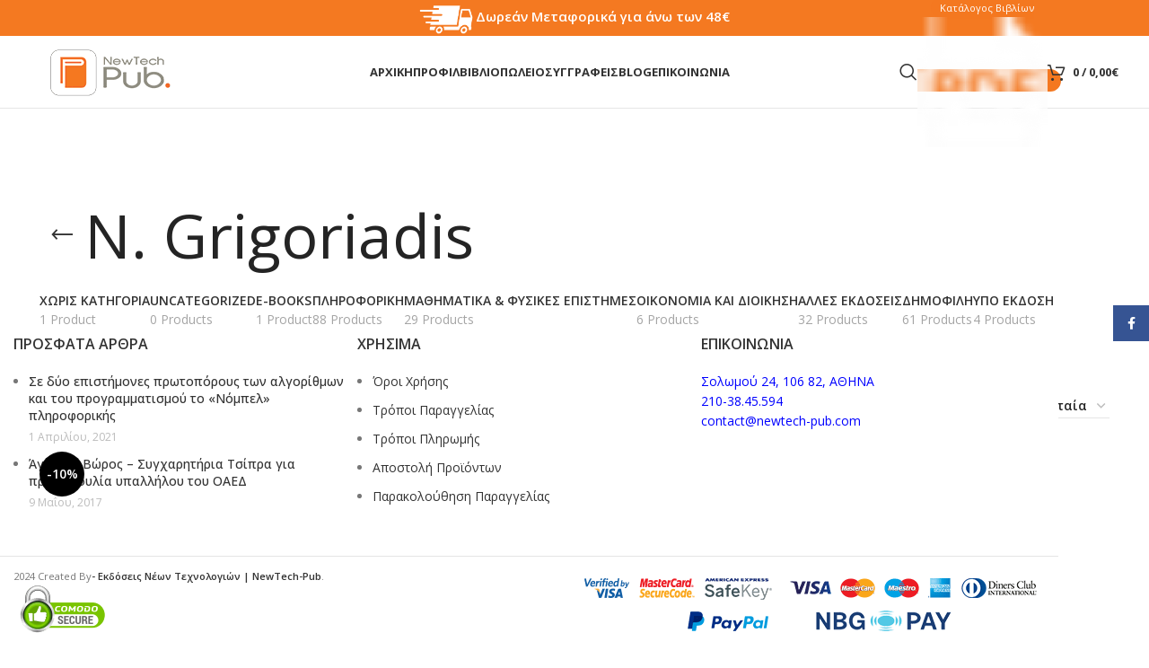

--- FILE ---
content_type: text/html; charset=UTF-8
request_url: https://newtech-pub.com/product-tag/n-grigoriadis/
body_size: 60602
content:
<!DOCTYPE html>
<html lang="el">
<head>
	<meta charset="UTF-8">
	<link rel="profile" href="https://gmpg.org/xfn/11">
	<link rel="pingback" href="https://newtech-pub.com/xmlrpc.php">

	<meta name='robots' content='index, follow, max-image-preview:large, max-snippet:-1, max-video-preview:-1' />
	<style>img:is([sizes="auto" i], [sizes^="auto," i]) { contain-intrinsic-size: 3000px 1500px }</style>
	<meta name="tdm-reservation" content="1" />
<meta name="robots" content="noai, noimageai" />

	<!-- This site is optimized with the Yoast SEO plugin v26.6 - https://yoast.com/wordpress/plugins/seo/ -->
	<title>N. Grigoriadis - Εκδόσεις Νέων Τεχνολογιών - New Tech Pub</title>
	<link rel="canonical" href="https://newtech-pub.com/product-tag/n-grigoriadis/" />
	<meta property="og:locale" content="el_GR" />
	<meta property="og:type" content="article" />
	<meta property="og:title" content="N. Grigoriadis - Εκδόσεις Νέων Τεχνολογιών - New Tech Pub" />
	<meta property="og:url" content="https://newtech-pub.com/product-tag/n-grigoriadis/" />
	<meta property="og:site_name" content="Εκδόσεις Νέων Τεχνολογιών - New Tech Pub" />
	<meta property="og:image" content="https://newtech-pub.com/wp-content/uploads/2017/03/logo_newtech.png" />
	<meta property="og:image:width" content="188" />
	<meta property="og:image:height" content="60" />
	<meta property="og:image:type" content="image/png" />
	<script type="application/ld+json" class="yoast-schema-graph">{"@context":"https://schema.org","@graph":[{"@type":"CollectionPage","@id":"https://newtech-pub.com/product-tag/n-grigoriadis/","url":"https://newtech-pub.com/product-tag/n-grigoriadis/","name":"N. Grigoriadis - Εκδόσεις Νέων Τεχνολογιών - New Tech Pub","isPartOf":{"@id":"http://newtech-pub.com/#website"},"primaryImageOfPage":{"@id":"https://newtech-pub.com/product-tag/n-grigoriadis/#primaryimage"},"image":{"@id":"https://newtech-pub.com/product-tag/n-grigoriadis/#primaryimage"},"thumbnailUrl":"https://newtech-pub.com/wp-content/uploads/2013/10/asfplhr1_book.jpg","breadcrumb":{"@id":"https://newtech-pub.com/product-tag/n-grigoriadis/#breadcrumb"},"inLanguage":"el"},{"@type":"ImageObject","inLanguage":"el","@id":"https://newtech-pub.com/product-tag/n-grigoriadis/#primaryimage","url":"https://newtech-pub.com/wp-content/uploads/2013/10/asfplhr1_book.jpg","contentUrl":"https://newtech-pub.com/wp-content/uploads/2013/10/asfplhr1_book.jpg","width":1876,"height":1876},{"@type":"BreadcrumbList","@id":"https://newtech-pub.com/product-tag/n-grigoriadis/#breadcrumb","itemListElement":[{"@type":"ListItem","position":1,"name":"Home","item":"http://newtech-pub.com/"},{"@type":"ListItem","position":2,"name":"N. Grigoriadis"}]},{"@type":"WebSite","@id":"http://newtech-pub.com/#website","url":"http://newtech-pub.com/","name":"Εκδόσεις Νέων Τεχνολογιών - New Tech Pub","description":"Δημιουργώντας βήμα βήμα τη μεγαλύτερη βάση γνώσεων για τις νέες τεχνολογίες στα ελληνικά.","publisher":{"@id":"http://newtech-pub.com/#organization"},"potentialAction":[{"@type":"SearchAction","target":{"@type":"EntryPoint","urlTemplate":"http://newtech-pub.com/?s={search_term_string}"},"query-input":{"@type":"PropertyValueSpecification","valueRequired":true,"valueName":"search_term_string"}}],"inLanguage":"el"},{"@type":"Organization","@id":"http://newtech-pub.com/#organization","name":"Εκδόσεις Νέων Τεχνολογιών - NewTech-Pub","url":"http://newtech-pub.com/","logo":{"@type":"ImageObject","inLanguage":"el","@id":"http://newtech-pub.com/#/schema/logo/image/","url":"https://newtech-pub.com/wp-content/uploads/2017/03/logo_newtech.png","contentUrl":"https://newtech-pub.com/wp-content/uploads/2017/03/logo_newtech.png","width":188,"height":60,"caption":"Εκδόσεις Νέων Τεχνολογιών - NewTech-Pub"},"image":{"@id":"http://newtech-pub.com/#/schema/logo/image/"},"sameAs":["https://www.facebook.com/newtechpub"]}]}</script>
	<!-- / Yoast SEO plugin. -->


<link rel='dns-prefetch' href='//capi-automation.s3.us-east-2.amazonaws.com' />
<link rel='dns-prefetch' href='//fonts.googleapis.com' />
<link rel="alternate" type="application/rss+xml" title="Ροή RSS &raquo; Εκδόσεις Νέων Τεχνολογιών - New Tech Pub" href="https://newtech-pub.com/feed/" />
<link rel="alternate" type="application/rss+xml" title="Ροή Σχολίων &raquo; Εκδόσεις Νέων Τεχνολογιών - New Tech Pub" href="https://newtech-pub.com/comments/feed/" />
<link rel="alternate" type="application/rss+xml" title="Ροή για Εκδόσεις Νέων Τεχνολογιών - New Tech Pub &raquo; N. Grigoriadis Ετικέτα" href="https://newtech-pub.com/product-tag/n-grigoriadis/feed/" />
		<style>
			.lazyload,
			.lazyloading {
				max-width: 100%;
			}
		</style>
		<style id='safe-svg-svg-icon-style-inline-css' type='text/css'>
.safe-svg-cover{text-align:center}.safe-svg-cover .safe-svg-inside{display:inline-block;max-width:100%}.safe-svg-cover svg{fill:currentColor;height:100%;max-height:100%;max-width:100%;width:100%}

</style>
<style id='woocommerce-inline-inline-css' type='text/css'>
.woocommerce form .form-row .required { visibility: visible; }
</style>
<link rel='stylesheet' id='js_composer_front-css' href='https://newtech-pub.com/wp-content/plugins/js_composer/assets/css/js_composer.min.css?ver=6.11.0' type='text/css' media='all' />
<link rel='stylesheet' id='bootstrap-css' href='https://newtech-pub.com/wp-content/themes/woodmart/css/bootstrap-light.min.css?ver=7.4.3' type='text/css' media='all' />
<link rel='stylesheet' id='woodmart-style-css' href='https://newtech-pub.com/wp-content/themes/woodmart/css/parts/base.min.css?ver=7.4.3' type='text/css' media='all' />
<link rel='stylesheet' id='wd-widget-recent-post-comments-css' href='https://newtech-pub.com/wp-content/themes/woodmart/css/parts/widget-recent-post-comments.min.css?ver=7.4.3' type='text/css' media='all' />
<link rel='stylesheet' id='wd-widget-wd-recent-posts-css' href='https://newtech-pub.com/wp-content/themes/woodmart/css/parts/widget-wd-recent-posts.min.css?ver=7.4.3' type='text/css' media='all' />
<link rel='stylesheet' id='wd-widget-nav-css' href='https://newtech-pub.com/wp-content/themes/woodmart/css/parts/widget-nav.min.css?ver=7.4.3' type='text/css' media='all' />
<link rel='stylesheet' id='wd-footer-sticky-css' href='https://newtech-pub.com/wp-content/themes/woodmart/css/parts/footer-sticky.min.css?ver=7.4.3' type='text/css' media='all' />
<link rel='stylesheet' id='wd-lazy-loading-css' href='https://newtech-pub.com/wp-content/themes/woodmart/css/parts/opt-lazy-load.min.css?ver=7.4.3' type='text/css' media='all' />
<link rel='stylesheet' id='wd-wpcf7-css' href='https://newtech-pub.com/wp-content/themes/woodmart/css/parts/int-wpcf7.min.css?ver=7.4.3' type='text/css' media='all' />
<link rel='stylesheet' id='wd-revolution-slider-css' href='https://newtech-pub.com/wp-content/themes/woodmart/css/parts/int-rev-slider.min.css?ver=7.4.3' type='text/css' media='all' />
<link rel='stylesheet' id='wd-wpbakery-base-css' href='https://newtech-pub.com/wp-content/themes/woodmart/css/parts/int-wpb-base.min.css?ver=7.4.3' type='text/css' media='all' />
<link rel='stylesheet' id='wd-wpbakery-base-deprecated-css' href='https://newtech-pub.com/wp-content/themes/woodmart/css/parts/int-wpb-base-deprecated.min.css?ver=7.4.3' type='text/css' media='all' />
<link rel='stylesheet' id='wd-notices-fixed-css' href='https://newtech-pub.com/wp-content/themes/woodmart/css/parts/woo-opt-sticky-notices.min.css?ver=7.4.3' type='text/css' media='all' />
<link rel='stylesheet' id='wd-woocommerce-base-css' href='https://newtech-pub.com/wp-content/themes/woodmart/css/parts/woocommerce-base.min.css?ver=7.4.3' type='text/css' media='all' />
<link rel='stylesheet' id='wd-mod-star-rating-css' href='https://newtech-pub.com/wp-content/themes/woodmart/css/parts/mod-star-rating.min.css?ver=7.4.3' type='text/css' media='all' />
<link rel='stylesheet' id='wd-woo-el-track-order-css' href='https://newtech-pub.com/wp-content/themes/woodmart/css/parts/woo-el-track-order.min.css?ver=7.4.3' type='text/css' media='all' />
<link rel='stylesheet' id='wd-woocommerce-block-notices-css' href='https://newtech-pub.com/wp-content/themes/woodmart/css/parts/woo-mod-block-notices.min.css?ver=7.4.3' type='text/css' media='all' />
<link rel='stylesheet' id='wd-widget-active-filters-css' href='https://newtech-pub.com/wp-content/themes/woodmart/css/parts/woo-widget-active-filters.min.css?ver=7.4.3' type='text/css' media='all' />
<link rel='stylesheet' id='wd-woo-shop-predefined-css' href='https://newtech-pub.com/wp-content/themes/woodmart/css/parts/woo-shop-predefined.min.css?ver=7.4.3' type='text/css' media='all' />
<link rel='stylesheet' id='wd-shop-title-categories-css' href='https://newtech-pub.com/wp-content/themes/woodmart/css/parts/woo-categories-loop-nav.min.css?ver=7.4.3' type='text/css' media='all' />
<link rel='stylesheet' id='wd-woo-categories-loop-nav-mobile-accordion-css' href='https://newtech-pub.com/wp-content/themes/woodmart/css/parts/woo-categories-loop-nav-mobile-accordion.min.css?ver=7.4.3' type='text/css' media='all' />
<link rel='stylesheet' id='wd-woo-shop-el-products-per-page-css' href='https://newtech-pub.com/wp-content/themes/woodmart/css/parts/woo-shop-el-products-per-page.min.css?ver=7.4.3' type='text/css' media='all' />
<link rel='stylesheet' id='wd-woo-shop-page-title-css' href='https://newtech-pub.com/wp-content/themes/woodmart/css/parts/woo-shop-page-title.min.css?ver=7.4.3' type='text/css' media='all' />
<link rel='stylesheet' id='wd-woo-mod-shop-loop-head-css' href='https://newtech-pub.com/wp-content/themes/woodmart/css/parts/woo-mod-shop-loop-head.min.css?ver=7.4.3' type='text/css' media='all' />
<link rel='stylesheet' id='wd-woo-shop-el-order-by-css' href='https://newtech-pub.com/wp-content/themes/woodmart/css/parts/woo-shop-el-order-by.min.css?ver=7.4.3' type='text/css' media='all' />
<link rel='stylesheet' id='wd-woo-shop-el-products-view-css' href='https://newtech-pub.com/wp-content/themes/woodmart/css/parts/woo-shop-el-products-view.min.css?ver=7.4.3' type='text/css' media='all' />
<link rel='stylesheet' id='wd-header-base-css' href='https://newtech-pub.com/wp-content/themes/woodmart/css/parts/header-base.min.css?ver=7.4.3' type='text/css' media='all' />
<link rel='stylesheet' id='wd-mod-tools-css' href='https://newtech-pub.com/wp-content/themes/woodmart/css/parts/mod-tools.min.css?ver=7.4.3' type='text/css' media='all' />
<link rel='stylesheet' id='wd-header-elements-base-css' href='https://newtech-pub.com/wp-content/themes/woodmart/css/parts/header-el-base.min.css?ver=7.4.3' type='text/css' media='all' />
<link rel='stylesheet' id='wd-header-search-css' href='https://newtech-pub.com/wp-content/themes/woodmart/css/parts/header-el-search.min.css?ver=7.4.3' type='text/css' media='all' />
<link rel='stylesheet' id='wd-header-cart-side-css' href='https://newtech-pub.com/wp-content/themes/woodmart/css/parts/header-el-cart-side.min.css?ver=7.4.3' type='text/css' media='all' />
<link rel='stylesheet' id='wd-header-cart-css' href='https://newtech-pub.com/wp-content/themes/woodmart/css/parts/header-el-cart.min.css?ver=7.4.3' type='text/css' media='all' />
<link rel='stylesheet' id='wd-widget-shopping-cart-css' href='https://newtech-pub.com/wp-content/themes/woodmart/css/parts/woo-widget-shopping-cart.min.css?ver=7.4.3' type='text/css' media='all' />
<link rel='stylesheet' id='wd-widget-product-list-css' href='https://newtech-pub.com/wp-content/themes/woodmart/css/parts/woo-widget-product-list.min.css?ver=7.4.3' type='text/css' media='all' />
<link rel='stylesheet' id='wd-header-mobile-nav-dropdown-css' href='https://newtech-pub.com/wp-content/themes/woodmart/css/parts/header-el-mobile-nav-dropdown.min.css?ver=7.4.3' type='text/css' media='all' />
<link rel='stylesheet' id='wd-page-title-css' href='https://newtech-pub.com/wp-content/themes/woodmart/css/parts/page-title.min.css?ver=7.4.3' type='text/css' media='all' />
<link rel='stylesheet' id='wd-shop-filter-area-css' href='https://newtech-pub.com/wp-content/themes/woodmart/css/parts/woo-shop-el-filters-area.min.css?ver=7.4.3' type='text/css' media='all' />
<link rel='stylesheet' id='wd-product-loop-css' href='https://newtech-pub.com/wp-content/themes/woodmart/css/parts/woo-product-loop.min.css?ver=7.4.3' type='text/css' media='all' />
<link rel='stylesheet' id='wd-product-loop-quick-css' href='https://newtech-pub.com/wp-content/themes/woodmart/css/parts/woo-product-loop-quick.min.css?ver=7.4.3' type='text/css' media='all' />
<link rel='stylesheet' id='wd-woo-mod-add-btn-replace-css' href='https://newtech-pub.com/wp-content/themes/woodmart/css/parts/woo-mod-add-btn-replace.min.css?ver=7.4.3' type='text/css' media='all' />
<link rel='stylesheet' id='wd-categories-loop-default-css' href='https://newtech-pub.com/wp-content/themes/woodmart/css/parts/woo-categories-loop-default-old.min.css?ver=7.4.3' type='text/css' media='all' />
<link rel='stylesheet' id='wd-categories-loop-css' href='https://newtech-pub.com/wp-content/themes/woodmart/css/parts/woo-categories-loop-old.min.css?ver=7.4.3' type='text/css' media='all' />
<link rel='stylesheet' id='wd-sticky-loader-css' href='https://newtech-pub.com/wp-content/themes/woodmart/css/parts/mod-sticky-loader.min.css?ver=7.4.3' type='text/css' media='all' />
<link rel='stylesheet' id='wd-woo-mod-product-labels-css' href='https://newtech-pub.com/wp-content/themes/woodmart/css/parts/woo-mod-product-labels.min.css?ver=7.4.3' type='text/css' media='all' />
<link rel='stylesheet' id='wd-woo-mod-product-labels-round-css' href='https://newtech-pub.com/wp-content/themes/woodmart/css/parts/woo-mod-product-labels-round.min.css?ver=7.4.3' type='text/css' media='all' />
<link rel='stylesheet' id='wd-mfp-popup-css' href='https://newtech-pub.com/wp-content/themes/woodmart/css/parts/lib-magnific-popup.min.css?ver=7.4.3' type='text/css' media='all' />
<link rel='stylesheet' id='wd-add-to-cart-popup-css' href='https://newtech-pub.com/wp-content/themes/woodmart/css/parts/woo-opt-add-to-cart-popup.min.css?ver=7.4.3' type='text/css' media='all' />
<link rel='stylesheet' id='wd-footer-base-css' href='https://newtech-pub.com/wp-content/themes/woodmart/css/parts/footer-base.min.css?ver=7.4.3' type='text/css' media='all' />
<link rel='stylesheet' id='wd-scroll-top-css' href='https://newtech-pub.com/wp-content/themes/woodmart/css/parts/opt-scrolltotop.min.css?ver=7.4.3' type='text/css' media='all' />
<link rel='stylesheet' id='wd-wd-search-results-css' href='https://newtech-pub.com/wp-content/themes/woodmart/css/parts/wd-search-results.min.css?ver=7.4.3' type='text/css' media='all' />
<link rel='stylesheet' id='wd-wd-search-form-css' href='https://newtech-pub.com/wp-content/themes/woodmart/css/parts/wd-search-form.min.css?ver=7.4.3' type='text/css' media='all' />
<link rel='stylesheet' id='wd-social-icons-css' href='https://newtech-pub.com/wp-content/themes/woodmart/css/parts/el-social-icons.min.css?ver=7.4.3' type='text/css' media='all' />
<link rel='stylesheet' id='wd-sticky-social-buttons-css' href='https://newtech-pub.com/wp-content/themes/woodmart/css/parts/opt-sticky-social.min.css?ver=7.4.3' type='text/css' media='all' />
<link rel='stylesheet' id='wd-cookies-popup-css' href='https://newtech-pub.com/wp-content/themes/woodmart/css/parts/opt-cookies.min.css?ver=7.4.3' type='text/css' media='all' />
<link rel='stylesheet' id='wd-header-search-fullscreen-css' href='https://newtech-pub.com/wp-content/themes/woodmart/css/parts/header-el-search-fullscreen-general.min.css?ver=7.4.3' type='text/css' media='all' />
<link rel='stylesheet' id='wd-header-search-fullscreen-1-css' href='https://newtech-pub.com/wp-content/themes/woodmart/css/parts/header-el-search-fullscreen-1.min.css?ver=7.4.3' type='text/css' media='all' />
<link rel='stylesheet' id='xts-style-header_752055-css' href='https://newtech-pub.com/wp-content/uploads/2026/01/xts-header_752055-1767389148.css?ver=7.4.3' type='text/css' media='all' />
<link rel='stylesheet' id='xts-style-theme_settings_default-css' href='https://newtech-pub.com/wp-content/uploads/2025/10/xts-theme_settings_default-1761416763.css?ver=7.4.3' type='text/css' media='all' />
<link rel='stylesheet' id='xts-google-fonts-css' href='https://fonts.googleapis.com/css?family=Open+Sans%3A400%2C600%2C500%2C700&#038;ver=7.4.3' type='text/css' media='all' />
<script type="text/javascript" src="https://newtech-pub.com/wp-includes/js/jquery/jquery.min.js?ver=3.7.1" id="jquery-core-js"></script>
<script type="text/javascript" src="https://newtech-pub.com/wp-includes/js/jquery/jquery-migrate.min.js?ver=3.4.1" id="jquery-migrate-js"></script>
<script type="text/javascript" id="jquery-remove-uppercase-accents-js-extra">
/* <![CDATA[ */
var rua = {"accents":[{"original":"\u0386\u0399","convert":"\u0391\u03aa"},{"original":"\u0386\u03a5","convert":"\u0391\u03ab"},{"original":"\u0388\u0399","convert":"\u0395\u03aa"},{"original":"\u038c\u0399","convert":"\u039f\u03aa"},{"original":"\u0388\u03a5","convert":"\u0395\u03ab"},{"original":"\u038c\u03a5","convert":"\u039f\u03ab"},{"original":"\u03ac\u03b9","convert":"\u03b1\u03ca"},{"original":"\u03ad\u03b9","convert":"\u03b5\u03ca"},{"original":"\u0386\u03c5","convert":"\u03b1\u03cb"},{"original":"\u03ac\u03c5","convert":"\u03b1\u03cb"},{"original":"\u03cc\u03b9","convert":"\u03bf\u03ca"},{"original":"\u0388\u03c5","convert":"\u03b5\u03cb"},{"original":"\u03ad\u03c5","convert":"\u03b5\u03cb"},{"original":"\u03cc\u03c5","convert":"\u03bf\u03cb"},{"original":"\u038c\u03c5","convert":"\u03bf\u03cb"},{"original":"\u0386","convert":"\u0391"},{"original":"\u03ac","convert":"\u03b1"},{"original":"\u0388","convert":"\u0395"},{"original":"\u03ad","convert":"\u03b5"},{"original":"\u0389","convert":"\u0397"},{"original":"\u03ae","convert":"\u03b7"},{"original":"\u038a","convert":"\u0399"},{"original":"\u03aa","convert":"\u0399"},{"original":"\u03af","convert":"\u03b9"},{"original":"\u0390","convert":"\u03ca"},{"original":"\u038c","convert":"\u039f"},{"original":"\u03cc","convert":"\u03bf"},{"original":"\u038e","convert":"\u03a5"},{"original":"\u03cd","convert":"\u03c5"},{"original":"\u03b0","convert":"\u03cb"},{"original":"\u038f","convert":"\u03a9"},{"original":"\u03ce","convert":"\u03c9"}],"selectors":"","selAction":""};
/* ]]> */
</script>
<script type="text/javascript" src="https://newtech-pub.com/wp-content/plugins/remove-uppercase-accents/js/jquery.remove-uppercase-accents.js?ver=8dce5d0c63b7d0b26317e7bbae5deb07" id="jquery-remove-uppercase-accents-js"></script>
<script type="text/javascript" src="https://newtech-pub.com/wp-content/plugins/revslider/public/assets/js/rbtools.min.js?ver=6.6.13" async id="tp-tools-js"></script>
<script type="text/javascript" src="https://newtech-pub.com/wp-content/plugins/revslider/public/assets/js/rs6.min.js?ver=6.6.13" async id="revmin-js"></script>
<script type="text/javascript" src="https://newtech-pub.com/wp-content/plugins/woocommerce/assets/js/jquery-blockui/jquery.blockUI.min.js?ver=2.7.0-wc.10.4.3" id="wc-jquery-blockui-js" data-wp-strategy="defer"></script>
<script type="text/javascript" id="wc-add-to-cart-js-extra">
/* <![CDATA[ */
var wc_add_to_cart_params = {"ajax_url":"\/wp-admin\/admin-ajax.php","wc_ajax_url":"\/?wc-ajax=%%endpoint%%","i18n_view_cart":"\u039a\u03b1\u03bb\u03ac\u03b8\u03b9","cart_url":"https:\/\/newtech-pub.com\/cart\/","is_cart":"","cart_redirect_after_add":"no"};
/* ]]> */
</script>
<script type="text/javascript" src="https://newtech-pub.com/wp-content/plugins/woocommerce/assets/js/frontend/add-to-cart.min.js?ver=10.4.3" id="wc-add-to-cart-js" data-wp-strategy="defer"></script>
<script type="text/javascript" src="https://newtech-pub.com/wp-content/plugins/woocommerce/assets/js/js-cookie/js.cookie.min.js?ver=2.1.4-wc.10.4.3" id="wc-js-cookie-js" defer="defer" data-wp-strategy="defer"></script>
<script type="text/javascript" id="woocommerce-js-extra">
/* <![CDATA[ */
var woocommerce_params = {"ajax_url":"\/wp-admin\/admin-ajax.php","wc_ajax_url":"\/?wc-ajax=%%endpoint%%","i18n_password_show":"\u0395\u03bc\u03c6\u03ac\u03bd\u03b9\u03c3\u03b7 \u03c3\u03c5\u03bd\u03b8\u03b7\u03bc\u03b1\u03c4\u03b9\u03ba\u03bf\u03cd","i18n_password_hide":"\u0391\u03c0\u03cc\u03ba\u03c1\u03c5\u03c8\u03b7 \u03c3\u03c5\u03bd\u03b8\u03b7\u03bc\u03b1\u03c4\u03b9\u03ba\u03bf\u03cd"};
/* ]]> */
</script>
<script type="text/javascript" src="https://newtech-pub.com/wp-content/plugins/woocommerce/assets/js/frontend/woocommerce.min.js?ver=10.4.3" id="woocommerce-js" defer="defer" data-wp-strategy="defer"></script>
<script type="text/javascript" src="https://newtech-pub.com/wp-content/plugins/js_composer/assets/js/vendors/woocommerce-add-to-cart.js?ver=6.11.0" id="vc_woocommerce-add-to-cart-js-js"></script>
<script type="text/javascript" src="https://newtech-pub.com/wp-content/themes/woodmart/js/libs/device.min.js?ver=7.4.3" id="wd-device-library-js"></script>
<script type="text/javascript" src="https://newtech-pub.com/wp-content/themes/woodmart/js/scripts/global/scrollBar.min.js?ver=7.4.3" id="wd-scrollbar-js"></script>
<link rel="https://api.w.org/" href="https://newtech-pub.com/wp-json/" /><link rel="alternate" title="JSON" type="application/json" href="https://newtech-pub.com/wp-json/wp/v2/product_tag/135" /><link rel="EditURI" type="application/rsd+xml" title="RSD" href="https://newtech-pub.com/xmlrpc.php?rsd" />

<script type="text/javascript">
(function(url){
	if(/(?:Chrome\/26\.0\.1410\.63 Safari\/537\.31|WordfenceTestMonBot)/.test(navigator.userAgent)){ return; }
	var addEvent = function(evt, handler) {
		if (window.addEventListener) {
			document.addEventListener(evt, handler, false);
		} else if (window.attachEvent) {
			document.attachEvent('on' + evt, handler);
		}
	};
	var removeEvent = function(evt, handler) {
		if (window.removeEventListener) {
			document.removeEventListener(evt, handler, false);
		} else if (window.detachEvent) {
			document.detachEvent('on' + evt, handler);
		}
	};
	var evts = 'contextmenu dblclick drag dragend dragenter dragleave dragover dragstart drop keydown keypress keyup mousedown mousemove mouseout mouseover mouseup mousewheel scroll'.split(' ');
	var logHuman = function() {
		if (window.wfLogHumanRan) { return; }
		window.wfLogHumanRan = true;
		var wfscr = document.createElement('script');
		wfscr.type = 'text/javascript';
		wfscr.async = true;
		wfscr.src = url + '&r=' + Math.random();
		(document.getElementsByTagName('head')[0]||document.getElementsByTagName('body')[0]).appendChild(wfscr);
		for (var i = 0; i < evts.length; i++) {
			removeEvent(evts[i], logHuman);
		}
	};
	for (var i = 0; i < evts.length; i++) {
		addEvent(evts[i], logHuman);
	}
})('//newtech-pub.com/?wordfence_lh=1&hid=62FC993142DBA84A7BE0D7CC6B7CC156');
</script>		<script>
			document.documentElement.className = document.documentElement.className.replace('no-js', 'js');
		</script>
				<style>
			.no-js img.lazyload {
				display: none;
			}

			figure.wp-block-image img.lazyloading {
				min-width: 150px;
			}

			.lazyload,
			.lazyloading {
				--smush-placeholder-width: 100px;
				--smush-placeholder-aspect-ratio: 1/1;
				width: var(--smush-image-width, var(--smush-placeholder-width)) !important;
				aspect-ratio: var(--smush-image-aspect-ratio, var(--smush-placeholder-aspect-ratio)) !important;
			}

						.lazyload {
				opacity: 0;
			}

			.lazyloading {
				border: 0 !important;
				opacity: 1;
				background: rgba(255, 255, 255, 0) url('https://newtech-pub.com/wp-content/plugins/wp-smushit/app/assets/images/smush-lazyloader-1.gif') no-repeat center !important;
				background-size: 16px auto !important;
				min-width: 16px;
			}

					</style>
							<meta name="viewport" content="width=device-width, initial-scale=1.0, maximum-scale=1.0, user-scalable=no">
										<noscript><style>.woocommerce-product-gallery{ opacity: 1 !important; }</style></noscript>
				<script  type="text/javascript">
				!function(f,b,e,v,n,t,s){if(f.fbq)return;n=f.fbq=function(){n.callMethod?
					n.callMethod.apply(n,arguments):n.queue.push(arguments)};if(!f._fbq)f._fbq=n;
					n.push=n;n.loaded=!0;n.version='2.0';n.queue=[];t=b.createElement(e);t.async=!0;
					t.src=v;s=b.getElementsByTagName(e)[0];s.parentNode.insertBefore(t,s)}(window,
					document,'script','https://connect.facebook.net/en_US/fbevents.js');
			</script>
			<!-- WooCommerce Facebook Integration Begin -->
			<script  type="text/javascript">

				fbq('init', '610443084055223', {}, {
    "agent": "woocommerce_0-10.4.3-3.5.15"
});

				document.addEventListener( 'DOMContentLoaded', function() {
					// Insert placeholder for events injected when a product is added to the cart through AJAX.
					document.body.insertAdjacentHTML( 'beforeend', '<div class=\"wc-facebook-pixel-event-placeholder\"></div>' );
				}, false );

			</script>
			<!-- WooCommerce Facebook Integration End -->
			<meta name="generator" content="Powered by WPBakery Page Builder - drag and drop page builder for WordPress."/>
<meta name="generator" content="Powered by Slider Revolution 6.6.13 - responsive, Mobile-Friendly Slider Plugin for WordPress with comfortable drag and drop interface." />
<script>function setREVStartSize(e){
			//window.requestAnimationFrame(function() {
				window.RSIW = window.RSIW===undefined ? window.innerWidth : window.RSIW;
				window.RSIH = window.RSIH===undefined ? window.innerHeight : window.RSIH;
				try {
					var pw = document.getElementById(e.c).parentNode.offsetWidth,
						newh;
					pw = pw===0 || isNaN(pw) || (e.l=="fullwidth" || e.layout=="fullwidth") ? window.RSIW : pw;
					e.tabw = e.tabw===undefined ? 0 : parseInt(e.tabw);
					e.thumbw = e.thumbw===undefined ? 0 : parseInt(e.thumbw);
					e.tabh = e.tabh===undefined ? 0 : parseInt(e.tabh);
					e.thumbh = e.thumbh===undefined ? 0 : parseInt(e.thumbh);
					e.tabhide = e.tabhide===undefined ? 0 : parseInt(e.tabhide);
					e.thumbhide = e.thumbhide===undefined ? 0 : parseInt(e.thumbhide);
					e.mh = e.mh===undefined || e.mh=="" || e.mh==="auto" ? 0 : parseInt(e.mh,0);
					if(e.layout==="fullscreen" || e.l==="fullscreen")
						newh = Math.max(e.mh,window.RSIH);
					else{
						e.gw = Array.isArray(e.gw) ? e.gw : [e.gw];
						for (var i in e.rl) if (e.gw[i]===undefined || e.gw[i]===0) e.gw[i] = e.gw[i-1];
						e.gh = e.el===undefined || e.el==="" || (Array.isArray(e.el) && e.el.length==0)? e.gh : e.el;
						e.gh = Array.isArray(e.gh) ? e.gh : [e.gh];
						for (var i in e.rl) if (e.gh[i]===undefined || e.gh[i]===0) e.gh[i] = e.gh[i-1];
											
						var nl = new Array(e.rl.length),
							ix = 0,
							sl;
						e.tabw = e.tabhide>=pw ? 0 : e.tabw;
						e.thumbw = e.thumbhide>=pw ? 0 : e.thumbw;
						e.tabh = e.tabhide>=pw ? 0 : e.tabh;
						e.thumbh = e.thumbhide>=pw ? 0 : e.thumbh;
						for (var i in e.rl) nl[i] = e.rl[i]<window.RSIW ? 0 : e.rl[i];
						sl = nl[0];
						for (var i in nl) if (sl>nl[i] && nl[i]>0) { sl = nl[i]; ix=i;}
						var m = pw>(e.gw[ix]+e.tabw+e.thumbw) ? 1 : (pw-(e.tabw+e.thumbw)) / (e.gw[ix]);
						newh =  (e.gh[ix] * m) + (e.tabh + e.thumbh);
					}
					var el = document.getElementById(e.c);
					if (el!==null && el) el.style.height = newh+"px";
					el = document.getElementById(e.c+"_wrapper");
					if (el!==null && el) {
						el.style.height = newh+"px";
						el.style.display = "block";
					}
				} catch(e){
					console.log("Failure at Presize of Slider:" + e)
				}
			//});
		  };</script>
<style>
		
		</style><noscript><style> .wpb_animate_when_almost_visible { opacity: 1; }</style></noscript></head>

<body class="archive tax-product_tag term-n-grigoriadis term-135 wp-theme-woodmart theme-woodmart woocommerce woocommerce-page woocommerce-no-js wrapper-full-width  sticky-footer-on categories-accordion-on woodmart-archive-shop woodmart-ajax-shop-on offcanvas-sidebar-mobile offcanvas-sidebar-tablet notifications-sticky wpb-js-composer js-comp-ver-6.11.0 vc_responsive">
			<script type="text/javascript" id="wd-flicker-fix">// Flicker fix.</script>	
	
	<div class="website-wrapper">
									<header class="whb-header whb-header_752055 whb-full-width whb-sticky-shadow whb-scroll-stick whb-sticky-real">
					<div class="whb-main-header">
	
<div class="whb-row whb-top-bar whb-sticky-row whb-without-bg whb-without-border whb-color-light whb-flex-equal-sides">
	<div class="container">
		<div class="whb-flex-row whb-top-bar-inner">
			<div class="whb-column whb-col-left whb-visible-lg whb-empty-column">
	</div>
<div class="whb-column whb-col-center whb-visible-lg">
	
<div class="wd-header-text set-cont-mb-s reset-last-child topbarfree"><img style="--smush-placeholder-width: 820px; --smush-placeholder-aspect-ratio: 820/453;width: 60px; height: 35px;" data-src="https://newtech-pub.com/wp-content/uploads/2022/01/781-7817952_delivery-icon-transparent-background-shipping-cost-icon.png" src="[data-uri]" class="lazyload" />
<span style="color: #ffffff; font-size: 15px;"><strong>Δωρεάν Μεταφορικά για άνω των 48€</strong></span></div>
</div>
<div class="whb-column whb-col-right whb-visible-lg whb-empty-column">
	</div>
<div class="whb-column whb-col-mobile whb-hidden-lg">
	
<div class="wd-header-text set-cont-mb-s reset-last-child "><img style="--smush-placeholder-width: 820px; --smush-placeholder-aspect-ratio: 820/453;width: 60px; height: 35px;" data-src="https://newtech-pub.com/wp-content/uploads/2022/01/781-7817952_delivery-icon-transparent-background-shipping-cost-icon.png" src="[data-uri]" class="lazyload" />
<span style="color: #ffffff; font-size: 15px;"><strong>Δωρεάν Μεταφορικά για άνω των 48€</strong></span></div>
</div>
		</div>
	</div>
</div>

<div class="whb-row whb-general-header whb-sticky-row whb-without-bg whb-border-fullwidth whb-color-dark whb-flex-equal-sides">
	<div class="container">
		<div class="whb-flex-row whb-general-header-inner">
			<div class="whb-column whb-col-left whb-visible-lg">
	<div class="site-logo wd-switch-logo">
	<a href="https://newtech-pub.com/" class="wd-logo wd-main-logo" rel="home">
		<img data-src="https://newtech-pub.com/wp-content/uploads/2017/03/logo_newtech.png" alt="Εκδόσεις Νέων Τεχνολογιών - New Tech Pub" style="--smush-placeholder-width: 188px; --smush-placeholder-aspect-ratio: 188/60;max-width: 210px;" src="[data-uri]" class="lazyload" />	</a>
					<a href="https://newtech-pub.com/" class="wd-logo wd-sticky-logo" rel="home">
			<img data-src="https://newtech-pub.com/wp-content/uploads/2017/03/logo_newtech.png" alt="Εκδόσεις Νέων Τεχνολογιών - New Tech Pub" style="--smush-placeholder-width: 188px; --smush-placeholder-aspect-ratio: 188/60;max-width: 250px;" src="[data-uri]" class="lazyload" />		</a>
	</div>
</div>
<div class="whb-column whb-col-center whb-visible-lg">
	<div class="wd-header-nav wd-header-main-nav text-left wd-design-1" role="navigation" aria-label="Main navigation">
	<ul id="menu-menu-1" class="menu wd-nav wd-nav-main wd-style-separated wd-gap-s"><li id="menu-item-138" class="menu-item menu-item-type-custom menu-item-object-custom menu-item-138 item-level-0 menu-simple-dropdown wd-event-hover" ><a href="http://www.newtech-pub.com" class="woodmart-nav-link"><span class="nav-link-text">Αρχική</span></a></li>
<li id="menu-item-3857" class="menu-item menu-item-type-post_type menu-item-object-page menu-item-3857 item-level-0 menu-simple-dropdown wd-event-hover" ><a href="https://newtech-pub.com/about/" class="woodmart-nav-link"><span class="nav-link-text">Προφίλ</span></a></li>
<li id="menu-item-3863" class="menu-item menu-item-type-custom menu-item-object-custom menu-item-has-children menu-item-3863 item-level-0 menu-simple-dropdown wd-event-hover" ><a href="#" class="woodmart-nav-link"><span class="nav-link-text">Βιβλιοπωλείο</span></a><div class="color-scheme-dark wd-design-default wd-dropdown-menu wd-dropdown"><div class="container">
<ul class="wd-sub-menu color-scheme-dark">
	<li id="menu-item-261" class="menu-item menu-item-type-taxonomy menu-item-object-product_cat menu-item-has-children menu-item-261 item-level-1 wd-event-hover" ><a href="https://newtech-pub.com/product-category/%cf%80%ce%bb%ce%b7%cf%81%ce%bf%cf%86%ce%bf%cf%81%ce%b9%ce%ba%ce%ae/" class="woodmart-nav-link">Πληροφορική</a>
	<ul class="sub-sub-menu wd-dropdown">
		<li id="menu-item-768" class="menu-item menu-item-type-taxonomy menu-item-object-product_cat menu-item-768 item-level-2 wd-event-hover" ><a href="https://newtech-pub.com/product-category/%cf%80%ce%bb%ce%b7%cf%81%ce%bf%cf%86%ce%bf%cf%81%ce%b9%ce%ba%ce%ae/%ce%b1%ce%bb%ce%b3%cf%8c%cf%81%ce%b9%ce%b8%ce%bc%ce%bf%ce%b9-%ce%b4%ce%bf%ce%bc%ce%ad%cf%82-%ce%b4%ce%b5%ce%b4%ce%bf%ce%bc%ce%ad%ce%bd%cf%89%ce%bd/" class="woodmart-nav-link">Αλγόριθμοι &amp; Δομές Δεδομένων</a></li>
		<li id="menu-item-769" class="menu-item menu-item-type-taxonomy menu-item-object-product_cat menu-item-769 item-level-2 wd-event-hover" ><a href="https://newtech-pub.com/product-category/%cf%80%ce%bb%ce%b7%cf%81%ce%bf%cf%86%ce%bf%cf%81%ce%b9%ce%ba%ce%ae/%ce%b1%cf%81%cf%87%ce%b9%cf%84%ce%b5%ce%ba%cf%84%ce%bf%ce%bd%ce%b9%ce%ba%ce%ae-%ce%b7-%cf%85-%ce%bb%ce%b5%ce%b9%cf%84%ce%bf%cf%85%cf%81%ce%b3%ce%b9%ce%ba%ce%ac-%cf%83%cf%85%cf%83%cf%84%ce%ae%ce%bc/" class="woodmart-nav-link">Αρχιτεκτονική Η/Υ &#038; Λειτουργικά Συστήματα</a></li>
		<li id="menu-item-770" class="menu-item menu-item-type-taxonomy menu-item-object-product_cat menu-item-770 item-level-2 wd-event-hover" ><a href="https://newtech-pub.com/product-category/%cf%80%ce%bb%ce%b7%cf%81%ce%bf%cf%86%ce%bf%cf%81%ce%b9%ce%ba%ce%ae/%ce%b1%cf%83%cf%86%ce%ac%ce%bb%ce%b5%ce%b9%ce%b1-%ce%b4%ce%b9%ce%bf%ce%af%ce%ba%ce%b7%cf%83%ce%b7-%ce%ad%cf%81%ce%b3%ce%bf%cf%85/" class="woodmart-nav-link">Ασφάλεια &#038; Διοίκηση Έργου</a></li>
		<li id="menu-item-771" class="menu-item menu-item-type-taxonomy menu-item-object-product_cat menu-item-771 item-level-2 wd-event-hover" ><a href="https://newtech-pub.com/product-category/%cf%80%ce%bb%ce%b7%cf%81%ce%bf%cf%86%ce%bf%cf%81%ce%b9%ce%ba%ce%ae/%ce%b2%ce%ac%cf%83%ce%b5%ce%b9%cf%82-%ce%b4%ce%b5%ce%b4%ce%bf%ce%bc%ce%ad%ce%bd%cf%89%ce%bd/" class="woodmart-nav-link">Βάσεις Δεδομένων</a></li>
		<li id="menu-item-772" class="menu-item menu-item-type-taxonomy menu-item-object-product_cat menu-item-772 item-level-2 wd-event-hover" ><a href="https://newtech-pub.com/product-category/%cf%80%ce%bb%ce%b7%cf%81%ce%bf%cf%86%ce%bf%cf%81%ce%b9%ce%ba%ce%ae/%ce%b3%ce%bb%cf%8e%cf%83%cf%83%ce%b5%cf%82-%cf%80%cf%81%ce%bf%ce%b3%cf%81%ce%b1%ce%bc%ce%bc%ce%b1%cf%84%ce%b9%cf%83%ce%bc%ce%bf%cf%8d/" class="woodmart-nav-link">Γλώσσες προγραμματισμού</a></li>
		<li id="menu-item-773" class="menu-item menu-item-type-taxonomy menu-item-object-product_cat menu-item-773 item-level-2 wd-event-hover" ><a href="https://newtech-pub.com/product-category/%cf%80%ce%bb%ce%b7%cf%81%ce%bf%cf%86%ce%bf%cf%81%ce%b9%ce%ba%ce%ae/eisagwgika-aftomatismos-grafeiou/" class="woodmart-nav-link">Εισαγωγικά &#038; Αυτοματισμός γραφείου</a></li>
		<li id="menu-item-775" class="menu-item menu-item-type-taxonomy menu-item-object-product_cat menu-item-775 item-level-2 wd-event-hover" ><a href="https://newtech-pub.com/product-category/%cf%80%ce%bb%ce%b7%cf%81%ce%bf%cf%86%ce%bf%cf%81%ce%b9%ce%ba%ce%ae/%cf%80%ce%bb%ce%b7%cf%81%ce%bf%cf%86%ce%bf%cf%81%ce%b9%ce%b1%ce%ba%ce%ac-%cf%83%cf%85%cf%83%cf%84%ce%ae%ce%bc%ce%b1%cf%84%ce%b1/" class="woodmart-nav-link">Πληροφοριακά Συστήματα</a></li>
		<li id="menu-item-4209" class="menu-item menu-item-type-taxonomy menu-item-object-product_cat menu-item-4209 item-level-2 wd-event-hover" ><a href="https://newtech-pub.com/product-category/%cf%80%ce%bb%ce%b7%cf%81%ce%bf%cf%86%ce%bf%cf%81%ce%b9%ce%ba%ce%ae/%ce%b4%ce%b9%ce%b4%ce%b1%ce%ba%cf%84%ce%b9%ce%ba%ce%ac/" class="woodmart-nav-link">Διδακτικά</a></li>
		<li id="menu-item-774" class="menu-item menu-item-type-taxonomy menu-item-object-product_cat menu-item-774 item-level-2 wd-event-hover" ><a href="https://newtech-pub.com/product-category/%cf%80%ce%bb%ce%b7%cf%81%ce%bf%cf%86%ce%bf%cf%81%ce%b9%ce%ba%ce%ae/%ce%b5%cf%80%ce%b9%ce%ba%ce%bf%ce%b9%ce%bd%cf%89%ce%bd%ce%af%ce%b5%cf%82-%ce%b4%ce%af%ce%ba%cf%84%cf%85%ce%b1/" class="woodmart-nav-link">Επικοινωνίες &amp; Δίκτυα</a></li>
	</ul>
</li>
	<li id="menu-item-766" class="menu-item menu-item-type-taxonomy menu-item-object-product_cat menu-item-has-children menu-item-766 item-level-1 wd-event-hover" ><a href="https://newtech-pub.com/product-category/%ce%bc%ce%b1%ce%b8%ce%b7%ce%bc%ce%b1%cf%84%ce%b9%ce%ba%ce%ac-%cf%86%cf%85%cf%83%ce%b9%ce%ba%ce%ad%cf%82-%ce%b5%cf%80%ce%b9%cf%83%cf%84%ce%ae%ce%bc%ce%b5%cf%82/" class="woodmart-nav-link">Μαθηματικά &amp; Φυσικές Επιστήμες</a>
	<ul class="sub-sub-menu wd-dropdown">
		<li id="menu-item-777" class="menu-item menu-item-type-taxonomy menu-item-object-product_cat menu-item-777 item-level-2 wd-event-hover" ><a href="https://newtech-pub.com/product-category/%ce%bc%ce%b1%ce%b8%ce%b7%ce%bc%ce%b1%cf%84%ce%b9%ce%ba%ce%ac-%cf%86%cf%85%cf%83%ce%b9%ce%ba%ce%ad%cf%82-%ce%b5%cf%80%ce%b9%cf%83%cf%84%ce%ae%ce%bc%ce%b5%cf%82/%ce%bc%ce%b1%ce%b8%ce%b7%ce%bc%ce%b1%cf%84%ce%b9%ce%ba%ce%ac/" class="woodmart-nav-link">Μαθηματικά</a></li>
		<li id="menu-item-5036" class="menu-item menu-item-type-taxonomy menu-item-object-product_cat menu-item-5036 item-level-2 wd-event-hover" ><a href="https://newtech-pub.com/product-category/%ce%bc%ce%b1%ce%b8%ce%b7%ce%bc%ce%b1%cf%84%ce%b9%ce%ba%ce%ac-%cf%86%cf%85%cf%83%ce%b9%ce%ba%ce%ad%cf%82-%ce%b5%cf%80%ce%b9%cf%83%cf%84%ce%ae%ce%bc%ce%b5%cf%82/%ce%b5%cf%80%ce%b9%cf%87%ce%b5%ce%b9%cf%81%ce%b7%cf%83%ce%b9%ce%b1%ce%ba%ce%ae-%ce%ad%cf%81%ce%b5%cf%85%ce%bd%ce%b1/" class="woodmart-nav-link">Επιχειρησιακή Έρευνα</a></li>
		<li id="menu-item-778" class="menu-item menu-item-type-taxonomy menu-item-object-product_cat menu-item-778 item-level-2 wd-event-hover" ><a href="https://newtech-pub.com/product-category/%ce%bc%ce%b1%ce%b8%ce%b7%ce%bc%ce%b1%cf%84%ce%b9%ce%ba%ce%ac-%cf%86%cf%85%cf%83%ce%b9%ce%ba%ce%ad%cf%82-%ce%b5%cf%80%ce%b9%cf%83%cf%84%ce%ae%ce%bc%ce%b5%cf%82/%cf%83%cf%84%ce%b1%cf%84%ce%b9%cf%83%cf%84%ce%b9%ce%ba%ce%ae/" class="woodmart-nav-link">Στατιστική</a></li>
		<li id="menu-item-779" class="menu-item menu-item-type-taxonomy menu-item-object-product_cat menu-item-779 item-level-2 wd-event-hover" ><a href="https://newtech-pub.com/product-category/%ce%bc%ce%b1%ce%b8%ce%b7%ce%bc%ce%b1%cf%84%ce%b9%ce%ba%ce%ac-%cf%86%cf%85%cf%83%ce%b9%ce%ba%ce%ad%cf%82-%ce%b5%cf%80%ce%b9%cf%83%cf%84%ce%ae%ce%bc%ce%b5%cf%82/%cf%86%cf%85%cf%83%ce%b9%ce%ba%ce%ae/" class="woodmart-nav-link">Φυσική</a></li>
	</ul>
</li>
	<li id="menu-item-783" class="menu-item menu-item-type-taxonomy menu-item-object-product_cat menu-item-has-children menu-item-783 item-level-1 wd-event-hover" ><a href="https://newtech-pub.com/product-category/%ce%ac%ce%bb%ce%bb%ce%b5%cf%82-%ce%b5%ce%ba%ce%b4%cf%8c%cf%83%ce%b5%ce%b9%cf%82/" class="woodmart-nav-link">Άλλες Εκδόσεις</a>
	<ul class="sub-sub-menu wd-dropdown">
		<li id="menu-item-765" class="menu-item menu-item-type-taxonomy menu-item-object-product_cat menu-item-765 item-level-2 wd-event-hover" ><a href="https://newtech-pub.com/product-category/%ce%bf%ce%b9%ce%ba%ce%bf%ce%bd%ce%bf%ce%bc%ce%af%ce%b1-%ce%ba%ce%b1%ce%b9-%ce%b4%ce%b9%ce%bf%ce%af%ce%ba%ce%b7%cf%83%ce%b7/" class="woodmart-nav-link">Οικονομία &#038; Διοίκηση</a></li>
		<li id="menu-item-784" class="menu-item menu-item-type-taxonomy menu-item-object-product_cat menu-item-784 item-level-2 wd-event-hover" ><a href="https://newtech-pub.com/product-category/%ce%ac%ce%bb%ce%bb%ce%b5%cf%82-%ce%b5%ce%ba%ce%b4%cf%8c%cf%83%ce%b5%ce%b9%cf%82/%ce%b1%ce%b3%ce%b3%ce%bb%ce%b9%ce%ba%ce%ac/" class="woodmart-nav-link">Αγγλικά</a></li>
		<li id="menu-item-844" class="menu-item menu-item-type-taxonomy menu-item-object-product_cat menu-item-844 item-level-2 wd-event-hover" ><a href="https://newtech-pub.com/product-category/%ce%ac%ce%bb%ce%bb%ce%b5%cf%82-%ce%b5%ce%ba%ce%b4%cf%8c%cf%83%ce%b5%ce%b9%cf%82/%ce%bb%ce%bf%ce%b9%cf%80%ce%ad%cf%82-%ce%b5%cf%80%ce%b9%cf%83%cf%84%ce%ae%ce%bc%ce%b5%cf%82/" class="woodmart-nav-link">Λοιπές Επιστήμες</a></li>
	</ul>
</li>
	<li id="menu-item-1642" class="menu-item menu-item-type-taxonomy menu-item-object-product_cat menu-item-1642 item-level-1 wd-event-hover" ><a href="https://newtech-pub.com/product-category/%cf%85%cf%80%cf%8c-%ce%ad%ce%ba%ce%b4%ce%bf%cf%83%ce%b7/" class="woodmart-nav-link">Υπό Έκδοση</a></li>
</ul>
</div>
</div>
</li>
<li id="menu-item-7079" class="menu-item menu-item-type-post_type menu-item-object-page menu-item-7079 item-level-0 menu-simple-dropdown wd-event-hover" ><a href="https://newtech-pub.com/suggrafeis/" class="woodmart-nav-link"><span class="nav-link-text">Συγγραφείς</span></a></li>
<li id="menu-item-4170" class="menu-item menu-item-type-post_type menu-item-object-page menu-item-4170 item-level-0 menu-simple-dropdown wd-event-hover" ><a href="https://newtech-pub.com/blog/" class="woodmart-nav-link"><span class="nav-link-text">Blog</span></a></li>
<li id="menu-item-6350" class="menu-item menu-item-type-post_type menu-item-object-page menu-item-6350 item-level-0 menu-simple-dropdown wd-event-hover" ><a href="https://newtech-pub.com/%ce%b5%cf%80%ce%b9%ce%ba%ce%bf%ce%b9%ce%bd%cf%89%ce%bd%ce%af%ce%b1/" class="woodmart-nav-link"><span class="nav-link-text">Επικοινωνία</span></a></li>
</ul></div><!--END MAIN-NAV-->
</div>
<div class="whb-column whb-col-right whb-visible-lg">
	<div class="wd-header-search wd-tools-element wd-design-1 wd-style-icon wd-display-full-screen whb-9x1ytaxq7aphtb3npidp" title="Search">
	<a href="javascript:void(0);" aria-label="Search">
		
			<span class="wd-tools-icon">
							</span>

			<span class="wd-tools-text">
				Search			</span>

			</a>
	</div>
<div id="wd-6970d97511c22" class="  whb-o6pej78q4y5714huhgzv wd-button-wrapper text-center"><a href="https://newtech-pub.com/wp-content/uploads/2025/11/NewTech-Katalogos-bibliwn-2025.pdf" title="" target="_blank" class="btn btn-color-alt btn-style-default btn-style-round btn-size-extra-small btn-icon-pos-left">Κατάλογος Βιβλίων<span class="wd-btn-icon"><img width="15" height="15" src="[data-uri]" class="attachment-15x15 size-15x15 wd-lazy-load wd-lazy-fade" alt="" decoding="async" srcset="" sizes="(max-width: 15px) 100vw, 15px" data-wood-src="https://newtech-pub.com/wp-content/uploads/2025/02/pdf-file-document-white-icon-png-15x15.png" data-srcset="https://newtech-pub.com/wp-content/uploads/2025/02/pdf-file-document-white-icon-png-15x15.png 15w, https://newtech-pub.com/wp-content/uploads/2025/02/pdf-file-document-white-icon-png-150x150.png 150w, https://newtech-pub.com/wp-content/uploads/2025/02/pdf-file-document-white-icon-png-50x50.png 50w, https://newtech-pub.com/wp-content/uploads/2025/02/pdf-file-document-white-icon-png-25x25.png 25w" /></span></a></div>
<div class="wd-header-cart wd-tools-element wd-design-1 cart-widget-opener whb-nedhm962r512y1xz9j06">
	<a href="https://newtech-pub.com/cart/" title="Shopping cart">
		
			<span class="wd-tools-icon">
											</span>
			<span class="wd-tools-text">
											<span class="wd-cart-number wd-tools-count">0 <span>items</span></span>
						
									<span class="subtotal-divider">/</span>
										<span class="wd-cart-subtotal"><span class="woocommerce-Price-amount amount"><bdi>0,00<span class="woocommerce-Price-currencySymbol">&euro;</span></bdi></span></span>
					</span>

			</a>
	</div>
</div>
<div class="whb-column whb-mobile-left whb-hidden-lg">
	<div class="wd-tools-element wd-header-mobile-nav wd-style-text wd-design-1 whb-g1k0m1tib7raxrwkm1t3">
	<a href="#" rel="nofollow" aria-label="Open mobile menu">
		
		<span class="wd-tools-icon">
					</span>

		<span class="wd-tools-text">Menu</span>

			</a>
</div><!--END wd-header-mobile-nav--></div>
<div class="whb-column whb-mobile-center whb-hidden-lg">
	<div class="site-logo wd-switch-logo">
	<a href="https://newtech-pub.com/" class="wd-logo wd-main-logo" rel="home">
		<img data-src="https://newtech-pub.com/wp-content/uploads/2017/03/logo_newtech.png" alt="Εκδόσεις Νέων Τεχνολογιών - New Tech Pub" style="--smush-placeholder-width: 188px; --smush-placeholder-aspect-ratio: 188/60;max-width: 138px;" src="[data-uri]" class="lazyload" />	</a>
					<a href="https://newtech-pub.com/" class="wd-logo wd-sticky-logo" rel="home">
			<img data-src="https://newtech-pub.com/wp-content/uploads/2017/03/logo_newtech.png" alt="Εκδόσεις Νέων Τεχνολογιών - New Tech Pub" style="--smush-placeholder-width: 188px; --smush-placeholder-aspect-ratio: 188/60;max-width: 150px;" src="[data-uri]" class="lazyload" />		</a>
	</div>
</div>
<div class="whb-column whb-mobile-right whb-hidden-lg">
	
<div class="wd-header-cart wd-tools-element wd-design-5 cart-widget-opener whb-trk5sfmvib0ch1s1qbtc">
	<a href="https://newtech-pub.com/cart/" title="Shopping cart">
		
			<span class="wd-tools-icon">
															<span class="wd-cart-number wd-tools-count">0 <span>items</span></span>
									</span>
			<span class="wd-tools-text">
				
										<span class="wd-cart-subtotal"><span class="woocommerce-Price-amount amount"><bdi>0,00<span class="woocommerce-Price-currencySymbol">&euro;</span></bdi></span></span>
					</span>

			</a>
	</div>
</div>
		</div>
	</div>
</div>
</div>
				</header>
			
								<div class="main-page-wrapper">
		
									<div class="page-title  page-title-default title-size-default title-design-default color-scheme-dark with-back-btn wd-nav-accordion-mb-on title-shop" style="">
					<div class="container">
																<div class="wd-back-btn wd-action-btn wd-style-icon"><a href="#" rel="nofollow noopener" aria-label="Go back"></a></div>
								
													<h1 class="entry-title title">
								N. Grigoriadis							</h1>

													
																					<div class="wd-btn-show-cat wd-action-btn wd-style-text">
				<a href="#" rel="nofollow">
					Categories				</a>
			</div>
		
		<ul class="wd-nav-product-cat wd-nav wd-gap-m wd-style-underline has-product-count wd-mobile-accordion">
			<li class="cat-link shop-all-link">
				<a class="category-nav-link" href="https://newtech-pub.com/bookstore/">
					<span class="nav-link-summary">
						<span class="nav-link-text">
							All						</span>
						<span class="nav-link-count">
							products						</span>
					</span>
				</a>
			</li>
								<li class="cat-item cat-item-524 "><a class="category-nav-link" href="https://newtech-pub.com/product-category/%cf%87%cf%89%cf%81%ce%af%cf%82-%ce%ba%ce%b1%cf%84%ce%b7%ce%b3%ce%bf%cf%81%ce%af%ce%b1/" ><span class="nav-link-summary"><span class="nav-link-text">Χωρίς κατηγορία</span><span class="nav-link-count">1 product</span></span></a>
</li>
	<li class="cat-item cat-item-549 "><a class="category-nav-link" href="https://newtech-pub.com/product-category/uncategorized/" ><span class="nav-link-summary"><span class="nav-link-text">Uncategorized</span><span class="nav-link-count">0 products</span></span></a>
</li>
	<li class="cat-item cat-item-278 "><a class="category-nav-link" href="https://newtech-pub.com/product-category/ebooks/" ><span class="nav-link-summary"><span class="nav-link-text">e-Books</span><span class="nav-link-count">1 product</span></span></a>
</li>
	<li class="cat-item cat-item-17  wd-event-hover"><a class="category-nav-link" href="https://newtech-pub.com/product-category/%cf%80%ce%bb%ce%b7%cf%81%ce%bf%cf%86%ce%bf%cf%81%ce%b9%ce%ba%ce%ae/" ><span class="nav-link-summary"><span class="nav-link-text">Πληροφορική</span><span class="nav-link-count">88 products</span></span></a>
<ul class="children wd-dropdown wd-dropdown-menu wd-design-default wd-sub-menu">	<li class="cat-item cat-item-20 "><a class="category-nav-link" href="https://newtech-pub.com/product-category/%cf%80%ce%bb%ce%b7%cf%81%ce%bf%cf%86%ce%bf%cf%81%ce%b9%ce%ba%ce%ae/%ce%b1%ce%bb%ce%b3%cf%8c%cf%81%ce%b9%ce%b8%ce%bc%ce%bf%ce%b9-%ce%b4%ce%bf%ce%bc%ce%ad%cf%82-%ce%b4%ce%b5%ce%b4%ce%bf%ce%bc%ce%ad%ce%bd%cf%89%ce%bd/" ><span class="nav-link-summary"><span class="nav-link-text">Αλγόριθμοι &amp; Δομές Δεδομένων</span><span class="nav-link-count">10 products</span></span></a>
</li>
	<li class="cat-item cat-item-21 "><a class="category-nav-link" href="https://newtech-pub.com/product-category/%cf%80%ce%bb%ce%b7%cf%81%ce%bf%cf%86%ce%bf%cf%81%ce%b9%ce%ba%ce%ae/%ce%b1%cf%81%cf%87%ce%b9%cf%84%ce%b5%ce%ba%cf%84%ce%bf%ce%bd%ce%b9%ce%ba%ce%ae-%ce%b7-%cf%85-%ce%bb%ce%b5%ce%b9%cf%84%ce%bf%cf%85%cf%81%ce%b3%ce%b9%ce%ba%ce%ac-%cf%83%cf%85%cf%83%cf%84%ce%ae%ce%bc/" ><span class="nav-link-summary"><span class="nav-link-text">Αρχιτεκτονική Η/Υ &#8211; Λειτουργικά Συστήματα</span><span class="nav-link-count">14 products</span></span></a>
</li>
	<li class="cat-item cat-item-118 "><a class="category-nav-link" href="https://newtech-pub.com/product-category/%cf%80%ce%bb%ce%b7%cf%81%ce%bf%cf%86%ce%bf%cf%81%ce%b9%ce%ba%ce%ae/%ce%b1%cf%83%cf%86%ce%ac%ce%bb%ce%b5%ce%b9%ce%b1-%ce%b4%ce%b9%ce%bf%ce%af%ce%ba%ce%b7%cf%83%ce%b7-%ce%ad%cf%81%ce%b3%ce%bf%cf%85/" ><span class="nav-link-summary"><span class="nav-link-text">Ασφάλεια-Διοίκηση Έργου</span><span class="nav-link-count">7 products</span></span></a>
</li>
	<li class="cat-item cat-item-22 "><a class="category-nav-link" href="https://newtech-pub.com/product-category/%cf%80%ce%bb%ce%b7%cf%81%ce%bf%cf%86%ce%bf%cf%81%ce%b9%ce%ba%ce%ae/%ce%b2%ce%ac%cf%83%ce%b5%ce%b9%cf%82-%ce%b4%ce%b5%ce%b4%ce%bf%ce%bc%ce%ad%ce%bd%cf%89%ce%bd/" ><span class="nav-link-summary"><span class="nav-link-text">Βάσεις Δεδομένων</span><span class="nav-link-count">3 products</span></span></a>
</li>
	<li class="cat-item cat-item-18 "><a class="category-nav-link" href="https://newtech-pub.com/product-category/%cf%80%ce%bb%ce%b7%cf%81%ce%bf%cf%86%ce%bf%cf%81%ce%b9%ce%ba%ce%ae/%ce%b3%ce%bb%cf%8e%cf%83%cf%83%ce%b5%cf%82-%cf%80%cf%81%ce%bf%ce%b3%cf%81%ce%b1%ce%bc%ce%bc%ce%b1%cf%84%ce%b9%cf%83%ce%bc%ce%bf%cf%8d/" ><span class="nav-link-summary"><span class="nav-link-text">Γλώσσες προγραμματισμού</span><span class="nav-link-count">13 products</span></span></a>
</li>
	<li class="cat-item cat-item-137 "><a class="category-nav-link" href="https://newtech-pub.com/product-category/%cf%80%ce%bb%ce%b7%cf%81%ce%bf%cf%86%ce%bf%cf%81%ce%b9%ce%ba%ce%ae/%ce%b4%ce%b9%ce%b4%ce%b1%ce%ba%cf%84%ce%b9%ce%ba%ce%ac/" ><span class="nav-link-summary"><span class="nav-link-text">Διδακτικά</span><span class="nav-link-count">14 products</span></span></a>
</li>
	<li class="cat-item cat-item-19 "><a class="category-nav-link" href="https://newtech-pub.com/product-category/%cf%80%ce%bb%ce%b7%cf%81%ce%bf%cf%86%ce%bf%cf%81%ce%b9%ce%ba%ce%ae/eisagwgika-aftomatismos-grafeiou/" ><span class="nav-link-summary"><span class="nav-link-text">Εισαγωγικά / Αυτοματισμός γραφείου</span><span class="nav-link-count">6 products</span></span></a>
</li>
	<li class="cat-item cat-item-102 "><a class="category-nav-link" href="https://newtech-pub.com/product-category/%cf%80%ce%bb%ce%b7%cf%81%ce%bf%cf%86%ce%bf%cf%81%ce%b9%ce%ba%ce%ae/%ce%b5%cf%80%ce%b9%ce%ba%ce%bf%ce%b9%ce%bd%cf%89%ce%bd%ce%af%ce%b5%cf%82-%ce%b4%ce%af%ce%ba%cf%84%cf%85%ce%b1/" ><span class="nav-link-summary"><span class="nav-link-text">Επικοινωνίες &amp; Δίκτυα</span><span class="nav-link-count">17 products</span></span></a>
</li>
	<li class="cat-item cat-item-36 "><a class="category-nav-link" href="https://newtech-pub.com/product-category/%cf%80%ce%bb%ce%b7%cf%81%ce%bf%cf%86%ce%bf%cf%81%ce%b9%ce%ba%ce%ae/%cf%80%ce%bb%ce%b7%cf%81%ce%bf%cf%86%ce%bf%cf%81%ce%b9%ce%b1%ce%ba%ce%ac-%cf%83%cf%85%cf%83%cf%84%ce%ae%ce%bc%ce%b1%cf%84%ce%b1/" ><span class="nav-link-summary"><span class="nav-link-text">Πληροφοριακά Συστήματα</span><span class="nav-link-count">6 products</span></span></a>
</li>
</ul></li>
	<li class="cat-item cat-item-160  wd-event-hover"><a class="category-nav-link" href="https://newtech-pub.com/product-category/%ce%bc%ce%b1%ce%b8%ce%b7%ce%bc%ce%b1%cf%84%ce%b9%ce%ba%ce%ac-%cf%86%cf%85%cf%83%ce%b9%ce%ba%ce%ad%cf%82-%ce%b5%cf%80%ce%b9%cf%83%cf%84%ce%ae%ce%bc%ce%b5%cf%82/" ><span class="nav-link-summary"><span class="nav-link-text">Μαθηματικά &amp; Φυσικές Επιστήμες</span><span class="nav-link-count">29 products</span></span></a>
<ul class="children wd-dropdown wd-dropdown-menu wd-design-default wd-sub-menu">	<li class="cat-item cat-item-161 "><a class="category-nav-link" href="https://newtech-pub.com/product-category/%ce%bc%ce%b1%ce%b8%ce%b7%ce%bc%ce%b1%cf%84%ce%b9%ce%ba%ce%ac-%cf%86%cf%85%cf%83%ce%b9%ce%ba%ce%ad%cf%82-%ce%b5%cf%80%ce%b9%cf%83%cf%84%ce%ae%ce%bc%ce%b5%cf%82/%ce%bc%ce%b1%ce%b8%ce%b7%ce%bc%ce%b1%cf%84%ce%b9%ce%ba%ce%ac/" ><span class="nav-link-summary"><span class="nav-link-text">Μαθηματικά</span><span class="nav-link-count">15 products</span></span></a>
</li>
	<li class="cat-item cat-item-523 "><a class="category-nav-link" href="https://newtech-pub.com/product-category/%ce%bc%ce%b1%ce%b8%ce%b7%ce%bc%ce%b1%cf%84%ce%b9%ce%ba%ce%ac-%cf%86%cf%85%cf%83%ce%b9%ce%ba%ce%ad%cf%82-%ce%b5%cf%80%ce%b9%cf%83%cf%84%ce%ae%ce%bc%ce%b5%cf%82/%ce%b5%cf%80%ce%b9%cf%87%ce%b5%ce%b9%cf%81%ce%b7%cf%83%ce%b9%ce%b1%ce%ba%ce%ae-%ce%ad%cf%81%ce%b5%cf%85%ce%bd%ce%b1/" ><span class="nav-link-summary"><span class="nav-link-text">Επιχειρησιακή Έρευνα</span><span class="nav-link-count">5 products</span></span></a>
</li>
	<li class="cat-item cat-item-174 "><a class="category-nav-link" href="https://newtech-pub.com/product-category/%ce%bc%ce%b1%ce%b8%ce%b7%ce%bc%ce%b1%cf%84%ce%b9%ce%ba%ce%ac-%cf%86%cf%85%cf%83%ce%b9%ce%ba%ce%ad%cf%82-%ce%b5%cf%80%ce%b9%cf%83%cf%84%ce%ae%ce%bc%ce%b5%cf%82/%cf%83%cf%84%ce%b1%cf%84%ce%b9%cf%83%cf%84%ce%b9%ce%ba%ce%ae/" ><span class="nav-link-summary"><span class="nav-link-text">Στατιστική</span><span class="nav-link-count">4 products</span></span></a>
</li>
	<li class="cat-item cat-item-189 "><a class="category-nav-link" href="https://newtech-pub.com/product-category/%ce%bc%ce%b1%ce%b8%ce%b7%ce%bc%ce%b1%cf%84%ce%b9%ce%ba%ce%ac-%cf%86%cf%85%cf%83%ce%b9%ce%ba%ce%ad%cf%82-%ce%b5%cf%80%ce%b9%cf%83%cf%84%ce%ae%ce%bc%ce%b5%cf%82/%cf%86%cf%85%cf%83%ce%b9%ce%ba%ce%ae/" ><span class="nav-link-summary"><span class="nav-link-text">Φυσική</span><span class="nav-link-count">6 products</span></span></a>
</li>
</ul></li>
	<li class="cat-item cat-item-37 "><a class="category-nav-link" href="https://newtech-pub.com/product-category/%ce%bf%ce%b9%ce%ba%ce%bf%ce%bd%ce%bf%ce%bc%ce%af%ce%b1-%ce%ba%ce%b1%ce%b9-%ce%b4%ce%b9%ce%bf%ce%af%ce%ba%ce%b7%cf%83%ce%b7/" ><span class="nav-link-summary"><span class="nav-link-text">Οικονομία και Διοίκηση</span><span class="nav-link-count">6 products</span></span></a>
</li>
	<li class="cat-item cat-item-211  wd-event-hover"><a class="category-nav-link" href="https://newtech-pub.com/product-category/%ce%ac%ce%bb%ce%bb%ce%b5%cf%82-%ce%b5%ce%ba%ce%b4%cf%8c%cf%83%ce%b5%ce%b9%cf%82/" ><span class="nav-link-summary"><span class="nav-link-text">Άλλες Εκδόσεις</span><span class="nav-link-count">32 products</span></span></a>
<ul class="children wd-dropdown wd-dropdown-menu wd-design-default wd-sub-menu">	<li class="cat-item cat-item-281 "><a class="category-nav-link" href="https://newtech-pub.com/product-category/%ce%ac%ce%bb%ce%bb%ce%b5%cf%82-%ce%b5%ce%ba%ce%b4%cf%8c%cf%83%ce%b5%ce%b9%cf%82/%ce%bb%ce%bf%ce%b3%ce%bf%cf%84%ce%b5%cf%87%ce%bd%ce%af%ce%b1/" ><span class="nav-link-summary"><span class="nav-link-text">Λογοτεχνία</span><span class="nav-link-count">0 products</span></span></a>
</li>
	<li class="cat-item cat-item-212 "><a class="category-nav-link" href="https://newtech-pub.com/product-category/%ce%ac%ce%bb%ce%bb%ce%b5%cf%82-%ce%b5%ce%ba%ce%b4%cf%8c%cf%83%ce%b5%ce%b9%cf%82/%ce%b1%ce%b8%ce%bb%ce%b7%cf%84%ce%b9%ce%ba%ce%ac/" ><span class="nav-link-summary"><span class="nav-link-text">Αθλητικά</span><span class="nav-link-count">0 products</span></span></a>
</li>
	<li class="cat-item cat-item-210 "><a class="category-nav-link" href="https://newtech-pub.com/product-category/%ce%ac%ce%bb%ce%bb%ce%b5%cf%82-%ce%b5%ce%ba%ce%b4%cf%8c%cf%83%ce%b5%ce%b9%cf%82/%ce%b1%ce%b3%ce%b3%ce%bb%ce%b9%ce%ba%ce%ac/" ><span class="nav-link-summary"><span class="nav-link-text">Αγγλικά</span><span class="nav-link-count">10 products</span></span></a>
</li>
	<li class="cat-item cat-item-222 "><a class="category-nav-link" href="https://newtech-pub.com/product-category/%ce%ac%ce%bb%ce%bb%ce%b5%cf%82-%ce%b5%ce%ba%ce%b4%cf%8c%cf%83%ce%b5%ce%b9%cf%82/%ce%bb%ce%bf%ce%b9%cf%80%ce%ad%cf%82-%ce%b5%cf%80%ce%b9%cf%83%cf%84%ce%ae%ce%bc%ce%b5%cf%82/" ><span class="nav-link-summary"><span class="nav-link-text">Λοιπές Επιστήμες</span><span class="nav-link-count">22 products</span></span></a>
</li>
</ul></li>
	<li class="cat-item cat-item-223 "><a class="category-nav-link" href="https://newtech-pub.com/product-category/%ce%b4%ce%b7%ce%bc%ce%bf%cf%86%ce%b9%ce%bb%ce%ae/" ><span class="nav-link-summary"><span class="nav-link-text">Δημοφιλή</span><span class="nav-link-count">61 products</span></span></a>
</li>
	<li class="cat-item cat-item-235 "><a class="category-nav-link" href="https://newtech-pub.com/product-category/%cf%85%cf%80%cf%8c-%ce%ad%ce%ba%ce%b4%ce%bf%cf%83%ce%b7/" ><span class="nav-link-summary"><span class="nav-link-text">Υπό Έκδοση</span><span class="nav-link-count">4 products</span></span></a>
</li>
					</ul>
													</div>
				</div>
						
		<!-- MAIN CONTENT AREA -->
				<div class="container">
			<div class="row content-layout-wrapper align-items-start">
				

<div class="site-content shop-content-area col-lg-12 col-12 col-md-12 description-area-before content-with-products wd-builder-off" role="main">
<div class="woocommerce-notices-wrapper"></div>


<div class="shop-loop-head">
	<div class="wd-shop-tools">
					<div class="wd-breadcrumbs">
				<nav class="woocommerce-breadcrumb" aria-label="Breadcrumb">				<a href="https://newtech-pub.com" class="breadcrumb-link breadcrumb-link-last">
					Αρχική σελίδα				</a>
							<span class="breadcrumb-last">
					Προϊόντα με ετικέτα &ldquo;N. Grigoriadis&rdquo;				</span>
			</nav>			</div>
		
		<p class="woocommerce-result-count" role="alert" aria-relevant="all" >
	Εμφάνιση του μοναδικού αποτελέσματος</p>
	</div>
	<div class="wd-shop-tools">
								<div class="wd-show-sidebar-btn wd-action-btn wd-style-text wd-burger-icon">
				<a href="#" rel="nofollow">Show sidebar</a>
			</div>
		
		<div class="wd-products-per-page">
			<span class="per-page-title">
				Show			</span>

											<a rel="nofollow noopener" href="https://newtech-pub.com/product-tag/n-grigoriadis/?per_page=12" class="per-page-variation current-variation">
					<span>
						12					</span>
				</a>
				<span class="per-page-border"></span>
											<a rel="nofollow noopener" href="https://newtech-pub.com/product-tag/n-grigoriadis/?per_page=24" class="per-page-variation">
					<span>
						24					</span>
				</a>
				<span class="per-page-border"></span>
											<a rel="nofollow noopener" href="https://newtech-pub.com/product-tag/n-grigoriadis/?per_page=36" class="per-page-variation">
					<span>
						36					</span>
				</a>
				<span class="per-page-border"></span>
					</div>
				<div class="wd-products-shop-view products-view-grid">
			
												
										<a rel="nofollow noopener" href="https://newtech-pub.com/product-tag/n-grigoriadis/?shop_view=grid&#038;per_row=2" class="shop-view per-row-2" aria-label="Grid view 2"></a>
									
										<a rel="nofollow noopener" href="https://newtech-pub.com/product-tag/n-grigoriadis/?shop_view=grid&#038;per_row=3" class="shop-view current-variation per-row-3" aria-label="Grid view 3"></a>
									
										<a rel="nofollow noopener" href="https://newtech-pub.com/product-tag/n-grigoriadis/?shop_view=grid&#038;per_row=4" class="shop-view per-row-4" aria-label="Grid view 4"></a>
									</div>
		<form class="woocommerce-ordering wd-style-underline wd-ordering-mb-icon" method="get">
			<select name="orderby" class="orderby" aria-label="Παραγγελία καταστήματος">
							<option value="popularity" >Ταξινόμηση με βάση τη δημοφιλία</option>
							<option value="rating" >Ταξινόμηση κατά μέση βαθμολογία</option>
							<option value="date"  selected='selected'>Ταξινόμηση: Τελευταία</option>
							<option value="price" >Ταξινόμηση κατά τιμή: χαμηλή προς υψηλή</option>
							<option value="price-desc" >Ταξινόμηση κατά τιμή: υψηλή προς χαμηλή</option>
					</select>
		<input type="hidden" name="paged" value="1" />
			</form>
			</div>
</div>



			<div class="wd-products-element">			<div class="wd-sticky-loader wd-content-loader"><span class="wd-loader"></span></div>
		
<div class="products wd-products wd-grid-g grid-columns-3 elements-grid pagination-pagination" data-source="main_loop" data-min_price="" data-max_price="" data-columns="3" style="--wd-col-lg:3;--wd-col-md:3;--wd-col-sm:2;--wd-gap-lg:30px;--wd-gap-sm:10px;">

							
					
					<div class="wd-product wd-with-labels wd-hover-quick wd-col product-grid-item product type-product post-531 status-publish instock product_cat-118 product_tag-a-souris product_tag-d-patsos product_tag-n-grigoriadis has-post-thumbnail sale taxable shipping-taxable purchasable product-type-simple" data-loop="1" data-id="531">
	
	
<div class="product-wrapper">
	<div class="product-element-top wd-quick-shop">
		<a href="https://newtech-pub.com/βιβλία/%cf%80%ce%bb%ce%b7%cf%81%ce%bf%cf%86%ce%bf%cf%81%ce%b9%ce%ba%ce%ae/%ce%b1%cf%83%cf%86%ce%ac%ce%bb%ce%b5%ce%b9%ce%b1-%ce%b4%ce%b9%ce%bf%ce%af%ce%ba%ce%b7%cf%83%ce%b7-%ce%ad%cf%81%ce%b3%ce%bf%cf%85/%ce%b1%cf%83%cf%86%ce%ac%ce%bb%ce%b5%ce%b9%ce%b1-%cf%84%ce%b7%cf%82-%cf%80%ce%bb%ce%b7%cf%81%ce%bf%cf%86%ce%bf%cf%81%ce%af%ce%b1%cf%82/" class="product-image-link">
			<div class="product-labels labels-rounded"><span class="onsale product-label">-10%</span></div><img width="450" height="450" src="[data-uri]" class="attachment-woocommerce_thumbnail size-woocommerce_thumbnail wd-lazy-load wd-lazy-fade" alt="" decoding="async" srcset="" sizes="(max-width: 450px) 100vw, 450px" data-wood-src="https://newtech-pub.com/wp-content/uploads/2013/10/asfplhr1_book-450x450.jpg" data-srcset="https://newtech-pub.com/wp-content/uploads/2013/10/asfplhr1_book-450x450.jpg 450w, https://newtech-pub.com/wp-content/uploads/2013/10/asfplhr1_book-150x150.jpg 150w, https://newtech-pub.com/wp-content/uploads/2013/10/asfplhr1_book-300x300.jpg 300w, https://newtech-pub.com/wp-content/uploads/2013/10/asfplhr1_book-1024x1024.jpg 1024w, https://newtech-pub.com/wp-content/uploads/2013/10/asfplhr1_book-768x768.jpg 768w, https://newtech-pub.com/wp-content/uploads/2013/10/asfplhr1_book-1536x1536.jpg 1536w, https://newtech-pub.com/wp-content/uploads/2013/10/asfplhr1_book-900x900.jpg 900w, https://newtech-pub.com/wp-content/uploads/2013/10/asfplhr1_book-100x100.jpg 100w, https://newtech-pub.com/wp-content/uploads/2013/10/asfplhr1_book.jpg 1876w" />		</a>

					<div class="hover-img">
				<a href="https://newtech-pub.com/βιβλία/%cf%80%ce%bb%ce%b7%cf%81%ce%bf%cf%86%ce%bf%cf%81%ce%b9%ce%ba%ce%ae/%ce%b1%cf%83%cf%86%ce%ac%ce%bb%ce%b5%ce%b9%ce%b1-%ce%b4%ce%b9%ce%bf%ce%af%ce%ba%ce%b7%cf%83%ce%b7-%ce%ad%cf%81%ce%b3%ce%bf%cf%85/%ce%b1%cf%83%cf%86%ce%ac%ce%bb%ce%b5%ce%b9%ce%b1-%cf%84%ce%b7%cf%82-%cf%80%ce%bb%ce%b7%cf%81%ce%bf%cf%86%ce%bf%cf%81%ce%af%ce%b1%cf%82/" aria-label="Product image">
					<img width="450" height="450" src="[data-uri]" class="attachment-woocommerce_thumbnail size-woocommerce_thumbnail wd-lazy-load wd-lazy-fade" alt="" decoding="async" srcset="" sizes="(max-width: 450px) 100vw, 450px" data-wood-src="https://newtech-pub.com/wp-content/uploads/2013/10/backasf_book-450x450.jpg" data-srcset="https://newtech-pub.com/wp-content/uploads/2013/10/backasf_book-450x450.jpg 450w, https://newtech-pub.com/wp-content/uploads/2013/10/backasf_book-150x150.jpg 150w, https://newtech-pub.com/wp-content/uploads/2013/10/backasf_book-300x300.jpg 300w, https://newtech-pub.com/wp-content/uploads/2013/10/backasf_book-1024x1024.jpg 1024w, https://newtech-pub.com/wp-content/uploads/2013/10/backasf_book-768x768.jpg 768w, https://newtech-pub.com/wp-content/uploads/2013/10/backasf_book-1536x1536.jpg 1536w, https://newtech-pub.com/wp-content/uploads/2013/10/backasf_book-900x900.jpg 900w, https://newtech-pub.com/wp-content/uploads/2013/10/backasf_book-100x100.jpg 100w, https://newtech-pub.com/wp-content/uploads/2013/10/backasf_book.jpg 1876w" />				</a>
			</div>
					<div class="wd-buttons wd-pos-r-t">
								<div class="wd-compare-btn product-compare-button wd-action-btn wd-style-icon wd-compare-icon">
			<a href="https://newtech-pub.com/compare/" data-id="531" rel="nofollow" data-added-text="Compare products">
				<span>Compare</span>
			</a>
		</div>
							<div class="quick-view wd-action-btn wd-style-icon wd-quick-view-icon">
			<a
				href="https://newtech-pub.com/βιβλία/%cf%80%ce%bb%ce%b7%cf%81%ce%bf%cf%86%ce%bf%cf%81%ce%b9%ce%ba%ce%ae/%ce%b1%cf%83%cf%86%ce%ac%ce%bb%ce%b5%ce%b9%ce%b1-%ce%b4%ce%b9%ce%bf%ce%af%ce%ba%ce%b7%cf%83%ce%b7-%ce%ad%cf%81%ce%b3%ce%bf%cf%85/%ce%b1%cf%83%cf%86%ce%ac%ce%bb%ce%b5%ce%b9%ce%b1-%cf%84%ce%b7%cf%82-%cf%80%ce%bb%ce%b7%cf%81%ce%bf%cf%86%ce%bf%cf%81%ce%af%ce%b1%cf%82/"
				class="open-quick-view quick-view-button"
				rel="nofollow"
				data-id="531"
				>Quick view</a>
		</div>
								<div class="wd-wishlist-btn wd-action-btn wd-style-icon wd-wishlist-icon">
				<a class="" href="https://newtech-pub.com/wishlist-3/" data-key="58ce4d084b" data-product-id="531" rel="nofollow" data-added-text="Browse Wishlist">
					<span>Add to wishlist</span>
				</a>
			</div>
				</div>

					<div class="wd-add-btn wd-add-btn-replace">
				
				<a href="/product-tag/n-grigoriadis/?add-to-cart=531" data-quantity="1" class="button product_type_simple add_to_cart_button ajax_add_to_cart add-to-cart-loop" data-product_id="531" data-product_sku="978-960-8105-66-9" aria-label="Προσθήκη στο καλάθι: &ldquo;Ασφάλεια της Πληροφορίας&rdquo;" rel="nofollow" data-success_message="&ldquo;Ασφάλεια της Πληροφορίας&rdquo; has been added to your cart" role="button"><span>Προσθήκη στο καλάθι</span></a>							</div>
			</div>
			<h3 class="wd-entities-title"><a href="https://newtech-pub.com/βιβλία/%cf%80%ce%bb%ce%b7%cf%81%ce%bf%cf%86%ce%bf%cf%81%ce%b9%ce%ba%ce%ae/%ce%b1%cf%83%cf%86%ce%ac%ce%bb%ce%b5%ce%b9%ce%b1-%ce%b4%ce%b9%ce%bf%ce%af%ce%ba%ce%b7%cf%83%ce%b7-%ce%ad%cf%81%ce%b3%ce%bf%cf%85/%ce%b1%cf%83%cf%86%ce%ac%ce%bb%ce%b5%ce%b9%ce%b1-%cf%84%ce%b7%cf%82-%cf%80%ce%bb%ce%b7%cf%81%ce%bf%cf%86%ce%bf%cf%81%ce%af%ce%b1%cf%82/">Ασφάλεια της Πληροφορίας</a></h3>
			
	<span class="price"><del aria-hidden="true"><span class="woocommerce-Price-amount amount"><bdi>32,00<span class="woocommerce-Price-currencySymbol">&euro;</span></bdi></span></del> <span class="screen-reader-text">Original price was: 32,00&euro;.</span><ins aria-hidden="true"><span class="woocommerce-Price-amount amount"><bdi>28,80<span class="woocommerce-Price-currencySymbol">&euro;</span></bdi></span></ins><span class="screen-reader-text">Η τρέχουσα τιμή είναι: 28,80&euro;.</span> <small class="woocommerce-price-suffix">με Φ.Π.Α.</small></span>

	
	
		</div>
</div>

							

			</div>

			</div>
		

</div>
			</div><!-- .main-page-wrapper --> 
			</div> <!-- end row -->
	</div> <!-- end container -->

	
			<footer class="footer-container color-scheme-dark">
																	<div class="container main-footer">
		<aside class="footer-sidebar widget-area row">
									<div class="footer-column footer-column-1 col-12 col-sm-4">
							
		<div id="recent-posts-13" class="wd-widget widget footer-widget  widget_recent_entries">
		<h1 class="widget-title">Πρόσφατα άρθρα</h1>
		<ul>
											<li>
					<a href="https://newtech-pub.com/%cf%83%ce%b5-%ce%b4%cf%8d%ce%bf-%ce%b5%cf%80%ce%b9%cf%83%cf%84%ce%ae%ce%bc%ce%bf%ce%bd%ce%b5%cf%82-%cf%80%cf%81%cf%89%cf%84%ce%bf%cf%80%cf%8c%cf%81%ce%bf%cf%85%cf%82-%cf%84%cf%89%ce%bd-%ce%b1%ce%bb/">Σε δύο επιστήμονες πρωτοπόρους των αλγορίθμων και του προγραμματισμού το «Νόμπελ» πληροφορικής</a>
											<span class="post-date">1 Απριλίου, 2021</span>
									</li>
											<li>
					<a href="https://newtech-pub.com/aggelos-vwros-oaed-tsipras/">Άγγελος Βώρος &#8211; Συγχαρητήρια Τσίπρα για πρωτοβουλία υπαλλήλου του ΟΑΕΔ</a>
											<span class="post-date">9 Μαΐου, 2017</span>
									</li>
					</ul>

		</div>						</div>
																	<div class="footer-column footer-column-2 col-12 col-sm-4">
							<div id="nav_menu-2" class="wd-widget widget footer-widget  widget_nav_menu"><h1 class="widget-title">Χρήσιμα</h1><div class="menu-%cf%8c%cf%81%ce%bf%ce%b9-%cf%87%cf%81%ce%ae%cf%83%ce%b7%cf%82-container"><ul id="menu-%cf%8c%cf%81%ce%bf%ce%b9-%cf%87%cf%81%ce%ae%cf%83%ce%b7%cf%82" class="menu"><li id="menu-item-6364" class="menu-item menu-item-type-post_type menu-item-object-page menu-item-privacy-policy menu-item-6364"><a target="_blank" rel="privacy-policy" href="https://newtech-pub.com/oroi-xrhshs/">Όροι Χρήσης</a></li>
<li id="menu-item-6366" class="menu-item menu-item-type-post_type menu-item-object-page menu-item-6366"><a target="_blank" href="https://newtech-pub.com/tropoi-paraggelias/">Τρόποι Παραγγελίας</a></li>
<li id="menu-item-6367" class="menu-item menu-item-type-post_type menu-item-object-page menu-item-6367"><a target="_blank" href="https://newtech-pub.com/tropoi-pliromis/">Τρόποι Πληρωμής</a></li>
<li id="menu-item-6365" class="menu-item menu-item-type-post_type menu-item-object-page menu-item-6365"><a target="_blank" href="https://newtech-pub.com/apostoli-proionton/">Αποστολή Προϊόντων</a></li>
<li id="menu-item-7423" class="menu-item menu-item-type-post_type menu-item-object-page menu-item-7423"><a href="https://newtech-pub.com/%cf%80%ce%b1%cf%81%ce%b1%ce%ba%ce%bf%ce%bb%ce%bf%cf%8d%ce%b8%ce%b7%cf%83%ce%b7-%cf%80%ce%b1%cf%81%ce%b1%ce%b3%ce%b3%ce%b5%ce%bb%ce%af%ce%b1%cf%82/">Παρακολούθηση Παραγγελίας</a></li>
</ul></div></div>						</div>
																	<div class="footer-column footer-column-3 col-12 col-sm-4">
							<div id="text-12" class="wd-widget widget footer-widget  widget_text"><h1 class="widget-title">Επικοινωνία</h1>			<div class="textwidget"><p><i class="fa fa-map-marker" aria-hidden="true"></i><span style="color: #0000ff;"><a style="color: #0000ff;" href="https://goo.gl/maps/1rpADQt7bgeWKnco9" target="_blank" rel="noopener">Σολωμού 24, 106 82, ΑΘΗΝΑ</a></span><br />
<span style="color: #0000ff;"><a style="color: #0000ff;" href="tel:210-38.45.594">210-38.45.594</a></span><br />
<span style="color: #0000ff;"><a style="color: #0000ff;" href="mailto:contact@newtech-pub.com">contact@newtech-pub.com</a></span></p>
</div>
		</div>						</div>
													</aside><!-- .footer-sidebar -->
	</div>
	
																		<div class="copyrights-wrapper copyrights-two-columns">
					<div class="container">
						<div class="min-footer">
							<div class="col-left set-cont-mb-s reset-last-child">
																	<small><i class="fa fa-copyright"></i>  2024 Created By<a href="https://www.newtech-pub.com"><strong>- Εκδόσεις Νέων Τεχνολογιών | NewTech-Pub</strong></a>.</small><br>
<img data-src="https://newtech-pub.com/wp-content/uploads/2018/03/comodo_secure_seal_113x59_transp.png" src="[data-uri]" class="lazyload" style="--smush-placeholder-width: 113px; --smush-placeholder-aspect-ratio: 113/59;">															</div>
															<div class="col-right set-cont-mb-s reset-last-child">
									<img data-src="http://newtech-pub.com/wp-content/uploads/2024/10/Horizontal_Banner_Transparent_2.png" alt="payments" src="[data-uri]" class="lazyload">								</div>
													</div>
					</div>
				</div>
					</footer>
	</div> <!-- end wrapper -->
<div class="wd-close-side wd-fill"></div>
		<a href="#" class="scrollToTop" aria-label="Scroll to top button"></a>
		<div class="mobile-nav wd-side-hidden wd-left wd-opener-arrow">			<div class="wd-search-form">
				
				
				<form role="search" method="get" class="searchform  wd-cat-style-bordered woodmart-ajax-search" action="https://newtech-pub.com/"  data-thumbnail="1" data-price="1" data-post_type="product" data-count="20" data-sku="1" data-symbols_count="3">
					<input type="text" class="s" placeholder="Search for products" value="" name="s" aria-label="Search" title="Search for products" required/>
					<input type="hidden" name="post_type" value="product">
										<button type="submit" class="searchsubmit">
						<span>
							Search						</span>
											</button>
				</form>

				
				
									<div class="search-results-wrapper">
						<div class="wd-dropdown-results wd-scroll wd-dropdown">
							<div class="wd-scroll-content"></div>
						</div>
					</div>
				
				
							</div>
		<ul id="menu-mobile-navigation" class="mobile-pages-menu menu wd-nav wd-nav-mobile wd-layout-dropdown wd-active"><li id="menu-item-6434" class="menu-item menu-item-type-post_type menu-item-object-page menu-item-home menu-item-6434 item-level-0" ><a href="https://newtech-pub.com/" class="woodmart-nav-link"><span class="nav-link-text">Αρχική</span></a></li>
<li id="menu-item-6444" class="menu-item menu-item-type-custom menu-item-object-custom menu-item-has-children menu-item-6444 item-level-0" ><a href="#" class="woodmart-nav-link"><span class="nav-link-text">Βιβλιοπωλείο</span></a>
<ul class="wd-sub-menu">
	<li id="menu-item-6451" class="menu-item menu-item-type-taxonomy menu-item-object-product_cat menu-item-has-children menu-item-6451 item-level-1" ><a href="https://newtech-pub.com/product-category/%cf%80%ce%bb%ce%b7%cf%81%ce%bf%cf%86%ce%bf%cf%81%ce%b9%ce%ba%ce%ae/" class="woodmart-nav-link">Πληροφορική</a>
	<ul class="sub-sub-menu">
		<li id="menu-item-6452" class="menu-item menu-item-type-taxonomy menu-item-object-product_cat menu-item-6452 item-level-2" ><a href="https://newtech-pub.com/product-category/%cf%80%ce%bb%ce%b7%cf%81%ce%bf%cf%86%ce%bf%cf%81%ce%b9%ce%ba%ce%ae/%ce%b1%ce%bb%ce%b3%cf%8c%cf%81%ce%b9%ce%b8%ce%bc%ce%bf%ce%b9-%ce%b4%ce%bf%ce%bc%ce%ad%cf%82-%ce%b4%ce%b5%ce%b4%ce%bf%ce%bc%ce%ad%ce%bd%cf%89%ce%bd/" class="woodmart-nav-link">Αλγόριθμοι &amp; Δομές Δεδομένων</a></li>
		<li id="menu-item-6453" class="menu-item menu-item-type-taxonomy menu-item-object-product_cat menu-item-6453 item-level-2" ><a href="https://newtech-pub.com/product-category/%cf%80%ce%bb%ce%b7%cf%81%ce%bf%cf%86%ce%bf%cf%81%ce%b9%ce%ba%ce%ae/%ce%b1%cf%81%cf%87%ce%b9%cf%84%ce%b5%ce%ba%cf%84%ce%bf%ce%bd%ce%b9%ce%ba%ce%ae-%ce%b7-%cf%85-%ce%bb%ce%b5%ce%b9%cf%84%ce%bf%cf%85%cf%81%ce%b3%ce%b9%ce%ba%ce%ac-%cf%83%cf%85%cf%83%cf%84%ce%ae%ce%bc/" class="woodmart-nav-link">Αρχιτεκτονική Η/Υ &#8211; Λειτουργικά Συστήματα</a></li>
		<li id="menu-item-6454" class="menu-item menu-item-type-taxonomy menu-item-object-product_cat menu-item-6454 item-level-2" ><a href="https://newtech-pub.com/product-category/%cf%80%ce%bb%ce%b7%cf%81%ce%bf%cf%86%ce%bf%cf%81%ce%b9%ce%ba%ce%ae/%ce%b1%cf%83%cf%86%ce%ac%ce%bb%ce%b5%ce%b9%ce%b1-%ce%b4%ce%b9%ce%bf%ce%af%ce%ba%ce%b7%cf%83%ce%b7-%ce%ad%cf%81%ce%b3%ce%bf%cf%85/" class="woodmart-nav-link">Ασφάλεια-Διοίκηση Έργου</a></li>
		<li id="menu-item-6455" class="menu-item menu-item-type-taxonomy menu-item-object-product_cat menu-item-6455 item-level-2" ><a href="https://newtech-pub.com/product-category/%cf%80%ce%bb%ce%b7%cf%81%ce%bf%cf%86%ce%bf%cf%81%ce%b9%ce%ba%ce%ae/%ce%b2%ce%ac%cf%83%ce%b5%ce%b9%cf%82-%ce%b4%ce%b5%ce%b4%ce%bf%ce%bc%ce%ad%ce%bd%cf%89%ce%bd/" class="woodmart-nav-link">Βάσεις Δεδομένων</a></li>
		<li id="menu-item-6456" class="menu-item menu-item-type-taxonomy menu-item-object-product_cat menu-item-6456 item-level-2" ><a href="https://newtech-pub.com/product-category/%cf%80%ce%bb%ce%b7%cf%81%ce%bf%cf%86%ce%bf%cf%81%ce%b9%ce%ba%ce%ae/%ce%b3%ce%bb%cf%8e%cf%83%cf%83%ce%b5%cf%82-%cf%80%cf%81%ce%bf%ce%b3%cf%81%ce%b1%ce%bc%ce%bc%ce%b1%cf%84%ce%b9%cf%83%ce%bc%ce%bf%cf%8d/" class="woodmart-nav-link">Γλώσσες προγραμματισμού</a></li>
		<li id="menu-item-6457" class="menu-item menu-item-type-taxonomy menu-item-object-product_cat menu-item-6457 item-level-2" ><a href="https://newtech-pub.com/product-category/%cf%80%ce%bb%ce%b7%cf%81%ce%bf%cf%86%ce%bf%cf%81%ce%b9%ce%ba%ce%ae/%ce%b4%ce%b9%ce%b4%ce%b1%ce%ba%cf%84%ce%b9%ce%ba%ce%ac/" class="woodmart-nav-link">Διδακτικά</a></li>
		<li id="menu-item-6458" class="menu-item menu-item-type-taxonomy menu-item-object-product_cat menu-item-6458 item-level-2" ><a href="https://newtech-pub.com/product-category/%cf%80%ce%bb%ce%b7%cf%81%ce%bf%cf%86%ce%bf%cf%81%ce%b9%ce%ba%ce%ae/eisagwgika-aftomatismos-grafeiou/" class="woodmart-nav-link">Εισαγωγικά / Αυτοματισμός γραφείου</a></li>
		<li id="menu-item-6459" class="menu-item menu-item-type-taxonomy menu-item-object-product_cat menu-item-6459 item-level-2" ><a href="https://newtech-pub.com/product-category/%cf%80%ce%bb%ce%b7%cf%81%ce%bf%cf%86%ce%bf%cf%81%ce%b9%ce%ba%ce%ae/%ce%b5%cf%80%ce%b9%ce%ba%ce%bf%ce%b9%ce%bd%cf%89%ce%bd%ce%af%ce%b5%cf%82-%ce%b4%ce%af%ce%ba%cf%84%cf%85%ce%b1/" class="woodmart-nav-link">Επικοινωνίες &amp; Δίκτυα</a></li>
		<li id="menu-item-6460" class="menu-item menu-item-type-taxonomy menu-item-object-product_cat menu-item-6460 item-level-2" ><a href="https://newtech-pub.com/product-category/%cf%80%ce%bb%ce%b7%cf%81%ce%bf%cf%86%ce%bf%cf%81%ce%b9%ce%ba%ce%ae/%cf%80%ce%bb%ce%b7%cf%81%ce%bf%cf%86%ce%bf%cf%81%ce%b9%ce%b1%ce%ba%ce%ac-%cf%83%cf%85%cf%83%cf%84%ce%ae%ce%bc%ce%b1%cf%84%ce%b1/" class="woodmart-nav-link">Πληροφοριακά Συστήματα</a></li>
	</ul>
</li>
	<li id="menu-item-6445" class="menu-item menu-item-type-taxonomy menu-item-object-product_cat menu-item-has-children menu-item-6445 item-level-1" ><a href="https://newtech-pub.com/product-category/%ce%bc%ce%b1%ce%b8%ce%b7%ce%bc%ce%b1%cf%84%ce%b9%ce%ba%ce%ac-%cf%86%cf%85%cf%83%ce%b9%ce%ba%ce%ad%cf%82-%ce%b5%cf%80%ce%b9%cf%83%cf%84%ce%ae%ce%bc%ce%b5%cf%82/" class="woodmart-nav-link">Μαθηματικά &amp; Φυσικές Επιστήμες</a>
	<ul class="sub-sub-menu">
		<li id="menu-item-6446" class="menu-item menu-item-type-taxonomy menu-item-object-product_cat menu-item-6446 item-level-2" ><a href="https://newtech-pub.com/product-category/%ce%bc%ce%b1%ce%b8%ce%b7%ce%bc%ce%b1%cf%84%ce%b9%ce%ba%ce%ac-%cf%86%cf%85%cf%83%ce%b9%ce%ba%ce%ad%cf%82-%ce%b5%cf%80%ce%b9%cf%83%cf%84%ce%ae%ce%bc%ce%b5%cf%82/%ce%b5%cf%80%ce%b9%cf%87%ce%b5%ce%b9%cf%81%ce%b7%cf%83%ce%b9%ce%b1%ce%ba%ce%ae-%ce%ad%cf%81%ce%b5%cf%85%ce%bd%ce%b1/" class="woodmart-nav-link">Επιχειρησιακή Έρευνα</a></li>
		<li id="menu-item-6447" class="menu-item menu-item-type-taxonomy menu-item-object-product_cat menu-item-6447 item-level-2" ><a href="https://newtech-pub.com/product-category/%ce%bc%ce%b1%ce%b8%ce%b7%ce%bc%ce%b1%cf%84%ce%b9%ce%ba%ce%ac-%cf%86%cf%85%cf%83%ce%b9%ce%ba%ce%ad%cf%82-%ce%b5%cf%80%ce%b9%cf%83%cf%84%ce%ae%ce%bc%ce%b5%cf%82/%ce%bc%ce%b1%ce%b8%ce%b7%ce%bc%ce%b1%cf%84%ce%b9%ce%ba%ce%ac/" class="woodmart-nav-link">Μαθηματικά</a></li>
		<li id="menu-item-6448" class="menu-item menu-item-type-taxonomy menu-item-object-product_cat menu-item-6448 item-level-2" ><a href="https://newtech-pub.com/product-category/%ce%bc%ce%b1%ce%b8%ce%b7%ce%bc%ce%b1%cf%84%ce%b9%ce%ba%ce%ac-%cf%86%cf%85%cf%83%ce%b9%ce%ba%ce%ad%cf%82-%ce%b5%cf%80%ce%b9%cf%83%cf%84%ce%ae%ce%bc%ce%b5%cf%82/%cf%83%cf%84%ce%b1%cf%84%ce%b9%cf%83%cf%84%ce%b9%ce%ba%ce%ae/" class="woodmart-nav-link">Στατιστική</a></li>
		<li id="menu-item-6449" class="menu-item menu-item-type-taxonomy menu-item-object-product_cat menu-item-6449 item-level-2" ><a href="https://newtech-pub.com/product-category/%ce%bc%ce%b1%ce%b8%ce%b7%ce%bc%ce%b1%cf%84%ce%b9%ce%ba%ce%ac-%cf%86%cf%85%cf%83%ce%b9%ce%ba%ce%ad%cf%82-%ce%b5%cf%80%ce%b9%cf%83%cf%84%ce%ae%ce%bc%ce%b5%cf%82/%cf%86%cf%85%cf%83%ce%b9%ce%ba%ce%ae/" class="woodmart-nav-link">Φυσική</a></li>
	</ul>
</li>
	<li id="menu-item-6450" class="menu-item menu-item-type-taxonomy menu-item-object-product_cat menu-item-6450 item-level-1" ><a href="https://newtech-pub.com/product-category/%ce%bf%ce%b9%ce%ba%ce%bf%ce%bd%ce%bf%ce%bc%ce%af%ce%b1-%ce%ba%ce%b1%ce%b9-%ce%b4%ce%b9%ce%bf%ce%af%ce%ba%ce%b7%cf%83%ce%b7/" class="woodmart-nav-link">Οικονομία και Διοίκηση</a></li>
	<li id="menu-item-6439" class="menu-item menu-item-type-taxonomy menu-item-object-product_cat menu-item-has-children menu-item-6439 item-level-1" ><a href="https://newtech-pub.com/product-category/%ce%ac%ce%bb%ce%bb%ce%b5%cf%82-%ce%b5%ce%ba%ce%b4%cf%8c%cf%83%ce%b5%ce%b9%cf%82/" class="woodmart-nav-link">Άλλες Εκδόσεις</a>
	<ul class="sub-sub-menu">
		<li id="menu-item-6440" class="menu-item menu-item-type-taxonomy menu-item-object-product_cat menu-item-6440 item-level-2" ><a href="https://newtech-pub.com/product-category/%ce%ac%ce%bb%ce%bb%ce%b5%cf%82-%ce%b5%ce%ba%ce%b4%cf%8c%cf%83%ce%b5%ce%b9%cf%82/%ce%b1%ce%b3%ce%b3%ce%bb%ce%b9%ce%ba%ce%ac/" class="woodmart-nav-link">Αγγλικά</a></li>
		<li id="menu-item-6441" class="menu-item menu-item-type-taxonomy menu-item-object-product_cat menu-item-6441 item-level-2" ><a href="https://newtech-pub.com/product-category/%ce%ac%ce%bb%ce%bb%ce%b5%cf%82-%ce%b5%ce%ba%ce%b4%cf%8c%cf%83%ce%b5%ce%b9%cf%82/%ce%b1%ce%b8%ce%bb%ce%b7%cf%84%ce%b9%ce%ba%ce%ac/" class="woodmart-nav-link">Αθλητικά</a></li>
		<li id="menu-item-6442" class="menu-item menu-item-type-taxonomy menu-item-object-product_cat menu-item-6442 item-level-2" ><a href="https://newtech-pub.com/product-category/%ce%ac%ce%bb%ce%bb%ce%b5%cf%82-%ce%b5%ce%ba%ce%b4%cf%8c%cf%83%ce%b5%ce%b9%cf%82/%ce%bb%ce%bf%ce%b3%ce%bf%cf%84%ce%b5%cf%87%ce%bd%ce%af%ce%b1/" class="woodmart-nav-link">Λογοτεχνία</a></li>
		<li id="menu-item-6443" class="menu-item menu-item-type-taxonomy menu-item-object-product_cat menu-item-6443 item-level-2" ><a href="https://newtech-pub.com/product-category/%ce%ac%ce%bb%ce%bb%ce%b5%cf%82-%ce%b5%ce%ba%ce%b4%cf%8c%cf%83%ce%b5%ce%b9%cf%82/%ce%bb%ce%bf%ce%b9%cf%80%ce%ad%cf%82-%ce%b5%cf%80%ce%b9%cf%83%cf%84%ce%ae%ce%bc%ce%b5%cf%82/" class="woodmart-nav-link">Λοιπές Επιστήμες</a></li>
	</ul>
</li>
</ul>
</li>
<li id="menu-item-8222" class="pdfbook menu-item menu-item-type-custom menu-item-object-custom menu-item-8222 item-level-0" ><a href="https://newtech-pub.com/wp-content/uploads/2025/02/Katalogos-PDF-NewTech-Pub.pdf" class="woodmart-nav-link"><span class="nav-link-text">Κατάλογος Βιβλίων PDF</span></a></li>
<li id="menu-item-7081" class="menu-item menu-item-type-post_type menu-item-object-page menu-item-7081 item-level-0" ><a href="https://newtech-pub.com/suggrafeis/" class="woodmart-nav-link"><span class="nav-link-text">Συγγραφείς</span></a></li>
<li id="menu-item-6435" class="menu-item menu-item-type-post_type menu-item-object-page menu-item-6435 item-level-0" ><a href="https://newtech-pub.com/about/" class="woodmart-nav-link"><span class="nav-link-text">Προφίλ</span></a></li>
<li id="menu-item-6437" class="menu-item menu-item-type-post_type menu-item-object-page menu-item-6437 item-level-0" ><a href="https://newtech-pub.com/%ce%b5%cf%80%ce%b9%ce%ba%ce%bf%ce%b9%ce%bd%cf%89%ce%bd%ce%af%ce%b1/" class="woodmart-nav-link"><span class="nav-link-text">Επικοινωνία</span></a></li>
<li class="menu-item menu-item-wishlist wd-with-icon item-level-0">			<a href="https://newtech-pub.com/wishlist-3/" class="woodmart-nav-link">
				<span class="nav-link-text">Wishlist</span>
			</a>
			</li><li class="menu-item menu-item-compare wd-with-icon item-level-0"><a href="https://newtech-pub.com/compare/" class="woodmart-nav-link">Compare</a></li><li class="menu-item  menu-item-account wd-with-icon item-level-0"><a href="https://newtech-pub.com/my_account/" class="woodmart-nav-link">Login / Register</a></li></ul>
		</div><!--END MOBILE-NAV-->			<div class="cart-widget-side wd-side-hidden wd-right">
				<div class="wd-heading">
					<span class="title">Shopping cart</span>
					<div class="close-side-widget wd-action-btn wd-style-text wd-cross-icon">
						<a href="#" rel="nofollow">Close</a>
					</div>
				</div>
				<div class="widget woocommerce widget_shopping_cart"><div class="widget_shopping_cart_content"></div></div>			</div>
		
			<div class=" wd-social-icons  icons-design-colored icons-size-custom color-scheme-dark social-follow social-form-square wd-sticky-social wd-sticky-social-right text-center">

				
									<a rel="noopener noreferrer nofollow" href="https://www.facebook.com/newtechpub" target="_blank" class=" wd-social-icon social-facebook" aria-label="Facebook social link">
						<span class="wd-icon"></span>
													<span class="wd-icon-name">Facebook</span>
											</a>
				
				
				
				
				
				
				
				
				
				
				
				
				
				
				
				
				
								
								
				
				
								
				
			</div>

					<div class="wd-cookies-popup">
				<div class="wd-cookies-inner">
					<div class="cookies-info-text">
						<pre id="tw-target-text" class="tw-data-text tw-text-large tw-ta" data-placeholder="Μετάφραση"><span lang="el">Χρησιμοποιούμε cookies για να βελτιώσουμε την εμπειρία σας στον ιστότοπό μας. Με την περιήγηση σε αυτόν τον ιστότοπο, συμφωνείτε με τη χρήση των cookies.</span></pre>					</div>
					<div class="cookies-buttons">
												<a href="#" rel="nofollow noopener" class="btn btn-size-small btn-color-primary cookies-accept-btn">Accept</a>
					</div>
				</div>
			</div>
					<div class="wd-search-full-screen wd-fill">
									<span class="wd-close-search wd-action-btn wd-style-icon wd-cross-icon"><a href="#" rel="nofollow" aria-label="Close search form"></a></span>
				
				
				<form role="search" method="get" class="searchform  wd-cat-style-bordered woodmart-ajax-search" action="https://newtech-pub.com/"  data-thumbnail="1" data-price="1" data-post_type="product" data-count="20" data-sku="1" data-symbols_count="3">
					<input type="text" class="s" placeholder="Search for products" value="" name="s" aria-label="Search" title="Search for products" required/>
					<input type="hidden" name="post_type" value="product">
										<button type="submit" class="searchsubmit">
						<span>
							Search						</span>
											</button>
				</form>

				
									<div class="wd-search-loader wd-fill"></div>
					<div class="search-info-text"><span>Start typing to see products you are looking for.</span></div>
				
									<div class="search-results-wrapper">
						<div class="wd-dropdown-results wd-scroll">
							<div class="wd-scroll-content"></div>
						</div>
					</div>
				
				
							</div>
		
		<script>
			window.RS_MODULES = window.RS_MODULES || {};
			window.RS_MODULES.modules = window.RS_MODULES.modules || {};
			window.RS_MODULES.waiting = window.RS_MODULES.waiting || [];
			window.RS_MODULES.defered = false;
			window.RS_MODULES.moduleWaiting = window.RS_MODULES.moduleWaiting || {};
			window.RS_MODULES.type = 'compiled';
		</script>
		<script type="speculationrules">
{"prefetch":[{"source":"document","where":{"and":[{"href_matches":"\/*"},{"not":{"href_matches":["\/wp-*.php","\/wp-admin\/*","\/wp-content\/uploads\/*","\/wp-content\/*","\/wp-content\/plugins\/*","\/wp-content\/themes\/woodmart\/*","\/*\\?(.+)"]}},{"not":{"selector_matches":"a[rel~=\"nofollow\"]"}},{"not":{"selector_matches":".no-prefetch, .no-prefetch a"}}]},"eagerness":"conservative"}]}
</script>
<script type="application/ld+json">{"@context":"https://schema.org/","@type":"BreadcrumbList","itemListElement":[{"@type":"ListItem","position":1,"item":{"name":"\u0391\u03c1\u03c7\u03b9\u03ba\u03ae \u03c3\u03b5\u03bb\u03af\u03b4\u03b1","@id":"https://newtech-pub.com"}},{"@type":"ListItem","position":2,"item":{"name":"\u03a0\u03c1\u03bf\u03ca\u03cc\u03bd\u03c4\u03b1 \u03bc\u03b5 \u03b5\u03c4\u03b9\u03ba\u03ad\u03c4\u03b1 &amp;ldquo;N. Grigoriadis&amp;rdquo;","@id":"https://newtech-pub.com/product-tag/n-grigoriadis/"}}]}</script>			<!-- Facebook Pixel Code -->
			<noscript>
				<img
					height="1"
					width="1"
					style="display:none"
					alt="fbpx"
					src="https://www.facebook.com/tr?id=610443084055223&ev=PageView&noscript=1"
				/>
			</noscript>
			<!-- End Facebook Pixel Code -->
				<script type='text/javascript'>
		(function () {
			var c = document.body.className;
			c = c.replace(/woocommerce-no-js/, 'woocommerce-js');
			document.body.className = c;
		})();
	</script>
	<script type="text/template" id="tmpl-variation-template">
	<div class="woocommerce-variation-description">{{{ data.variation.variation_description }}}</div>
	<div class="woocommerce-variation-price">{{{ data.variation.price_html }}}</div>
	<div class="woocommerce-variation-availability">{{{ data.variation.availability_html }}}</div>
</script>
<script type="text/template" id="tmpl-unavailable-variation-template">
	<p role="alert">Λυπούμαστε, αυτό το προϊόν δεν είναι διαθέσιμο. Παρακαλούμε, επιλέξτε έναν διαφορετικό συνδυασμό.</p>
</script>
<link rel='stylesheet' id='rs-plugin-settings-css' href='https://newtech-pub.com/wp-content/plugins/revslider/public/assets/css/rs6.css?ver=6.6.13' type='text/css' media='all' />
<style id='rs-plugin-settings-inline-css' type='text/css'>
#rs-demo-id {}
</style>
<script type="text/javascript" id="wd-update-cart-fragments-fix-js-extra">
/* <![CDATA[ */
var wd_cart_fragments_params = {"ajax_url":"\/wp-admin\/admin-ajax.php","wc_ajax_url":"\/?wc-ajax=%%endpoint%%","cart_hash_key":"wc_cart_hash_32cc8af03175b815d6e43cc3580f05c5","fragment_name":"wc_fragments_32cc8af03175b815d6e43cc3580f05c5","request_timeout":"5000"};
/* ]]> */
</script>
<script type="text/javascript" src="https://newtech-pub.com/wp-content/themes/woodmart/js/scripts/wc/updateCartFragmentsFix.js?ver=7.4.3" id="wd-update-cart-fragments-fix-js"></script>
<script type="text/javascript" src="https://newtech-pub.com/wp-includes/js/dist/hooks.min.js?ver=4d63a3d491d11ffd8ac6" id="wp-hooks-js"></script>
<script type="text/javascript" src="https://newtech-pub.com/wp-includes/js/dist/i18n.min.js?ver=5e580eb46a90c2b997e6" id="wp-i18n-js"></script>
<script type="text/javascript" id="wp-i18n-js-after">
/* <![CDATA[ */
wp.i18n.setLocaleData( { 'text direction\u0004ltr': [ 'ltr' ] } );
/* ]]> */
</script>
<script type="text/javascript" src="https://newtech-pub.com/wp-content/plugins/contact-form-7/includes/swv/js/index.js?ver=6.1.4" id="swv-js"></script>
<script type="text/javascript" id="contact-form-7-js-translations">
/* <![CDATA[ */
( function( domain, translations ) {
	var localeData = translations.locale_data[ domain ] || translations.locale_data.messages;
	localeData[""].domain = domain;
	wp.i18n.setLocaleData( localeData, domain );
} )( "contact-form-7", {"translation-revision-date":"2024-08-02 09:16:28+0000","generator":"GlotPress\/4.0.1","domain":"messages","locale_data":{"messages":{"":{"domain":"messages","plural-forms":"nplurals=2; plural=n != 1;","lang":"el_GR"},"This contact form is placed in the wrong place.":["\u0397 \u03c6\u03cc\u03c1\u03bc\u03b1 \u03b5\u03c0\u03b9\u03ba\u03bf\u03b9\u03bd\u03c9\u03bd\u03af\u03b1\u03c2 \u03b5\u03af\u03bd\u03b1\u03b9 \u03c3\u03b5 \u03bb\u03ac\u03b8\u03bf\u03c2 \u03b8\u03ad\u03c3\u03b7."],"Error:":["\u03a3\u03c6\u03ac\u03bb\u03bc\u03b1:"]}},"comment":{"reference":"includes\/js\/index.js"}} );
/* ]]> */
</script>
<script type="text/javascript" id="contact-form-7-js-before">
/* <![CDATA[ */
var wpcf7 = {
    "api": {
        "root": "https:\/\/newtech-pub.com\/wp-json\/",
        "namespace": "contact-form-7\/v1"
    }
};
/* ]]> */
</script>
<script type="text/javascript" src="https://newtech-pub.com/wp-content/plugins/contact-form-7/includes/js/index.js?ver=6.1.4" id="contact-form-7-js"></script>
<script type="text/javascript" src="https://newtech-pub.com/wp-content/plugins/woocommerce/assets/js/sourcebuster/sourcebuster.min.js?ver=10.4.3" id="sourcebuster-js-js"></script>
<script type="text/javascript" id="wc-order-attribution-js-extra">
/* <![CDATA[ */
var wc_order_attribution = {"params":{"lifetime":1.0000000000000001e-5,"session":30,"base64":false,"ajaxurl":"https:\/\/newtech-pub.com\/wp-admin\/admin-ajax.php","prefix":"wc_order_attribution_","allowTracking":true},"fields":{"source_type":"current.typ","referrer":"current_add.rf","utm_campaign":"current.cmp","utm_source":"current.src","utm_medium":"current.mdm","utm_content":"current.cnt","utm_id":"current.id","utm_term":"current.trm","utm_source_platform":"current.plt","utm_creative_format":"current.fmt","utm_marketing_tactic":"current.tct","session_entry":"current_add.ep","session_start_time":"current_add.fd","session_pages":"session.pgs","session_count":"udata.vst","user_agent":"udata.uag"}};
/* ]]> */
</script>
<script type="text/javascript" src="https://newtech-pub.com/wp-content/plugins/woocommerce/assets/js/frontend/order-attribution.min.js?ver=10.4.3" id="wc-order-attribution-js"></script>
<script type="text/javascript" src="https://capi-automation.s3.us-east-2.amazonaws.com/public/client_js/capiParamBuilder/clientParamBuilder.bundle.js" id="facebook-capi-param-builder-js"></script>
<script type="text/javascript" id="facebook-capi-param-builder-js-after">
/* <![CDATA[ */
if (typeof clientParamBuilder !== "undefined") {
					clientParamBuilder.processAndCollectAllParams(window.location.href);
				}
/* ]]> */
</script>
<script type="text/javascript" src="https://newtech-pub.com/wp-content/plugins/js_composer/assets/js/dist/js_composer_front.min.js?ver=6.11.0" id="wpb_composer_front_js-js"></script>
<script type="text/javascript" src="https://newtech-pub.com/wp-content/themes/woodmart/js/libs/pjax.min.js?ver=7.4.3" id="wd-pjax-library-js"></script>
<script type="text/javascript" id="woodmart-theme-js-extra">
/* <![CDATA[ */
var woodmart_settings = {"menu_storage_key":"woodmart_345b7ecb5af4e25baec7898707420f58","ajax_dropdowns_save":"1","photoswipe_close_on_scroll":"1","woocommerce_ajax_add_to_cart":"yes","variation_gallery_storage_method":"old","elementor_no_gap":"enabled","adding_to_cart":"Processing","added_to_cart":"Product was successfully added to your cart.","continue_shopping":"Continue shopping","view_cart":"View Cart","go_to_checkout":"Checkout","loading":"Loading...","countdown_days":"days","countdown_hours":"hr","countdown_mins":"min","countdown_sec":"sc","cart_url":"https:\/\/newtech-pub.com\/cart\/","ajaxurl":"https:\/\/newtech-pub.com\/wp-admin\/admin-ajax.php","add_to_cart_action":"popup","added_popup":"no","categories_toggle":"yes","enable_popup":"no","popup_delay":"2000","popup_event":"time","popup_scroll":"1000","popup_pages":"0","promo_popup_hide_mobile":"yes","product_images_captions":"no","ajax_add_to_cart":"1","all_results":"View all results","zoom_enable":"yes","ajax_scroll":"yes","ajax_scroll_class":".main-page-wrapper","ajax_scroll_offset":"100","infinit_scroll_offset":"300","product_slider_auto_height":"no","price_filter_action":"click","product_slider_autoplay":"","close":"Close (Esc)","share_fb":"Share on Facebook","pin_it":"Pin it","tweet":"Share on X","download_image":"Download image","off_canvas_column_close_btn_text":"Close","cookies_version":"1","header_banner_version":"1","promo_version":"1","header_banner_close_btn":"yes","header_banner_enabled":"no","whb_header_clone":"\n    <div class=\"whb-sticky-header whb-clone whb-main-header <%wrapperClasses%>\">\n        <div class=\"<%cloneClass%>\">\n            <div class=\"container\">\n                <div class=\"whb-flex-row whb-general-header-inner\">\n                    <div class=\"whb-column whb-col-left whb-visible-lg\">\n                        <%.site-logo%>\n                    <\/div>\n                    <div class=\"whb-column whb-col-center whb-visible-lg\">\n                        <%.wd-header-main-nav%>\n                    <\/div>\n                    <div class=\"whb-column whb-col-right whb-visible-lg\">\n                        <%.wd-header-my-account%>\n                        <%.wd-header-search:not(.wd-header-search-mobile)%>\n\t\t\t\t\t\t<%.wd-header-wishlist%>\n                        <%.wd-header-compare%>\n                        <%.wd-header-cart%>\n                        <%.wd-header-fs-nav%>\n                    <\/div>\n                    <%.whb-mobile-left%>\n                    <%.whb-mobile-center%>\n                    <%.whb-mobile-right%>\n                <\/div>\n            <\/div>\n        <\/div>\n    <\/div>\n","pjax_timeout":"5000","split_nav_fix":"","shop_filters_close":"no","woo_installed":"1","base_hover_mobile_click":"no","centered_gallery_start":"1","quickview_in_popup_fix":"","one_page_menu_offset":"150","hover_width_small":"1","is_multisite":"","current_blog_id":"1","swatches_scroll_top_desktop":"no","swatches_scroll_top_mobile":"no","lazy_loading_offset":"0","add_to_cart_action_timeout":"no","add_to_cart_action_timeout_number":"3","single_product_variations_price":"no","google_map_style_text":"Custom style","quick_shop":"yes","sticky_product_details_offset":"150","preloader_delay":"300","comment_images_upload_size_text":"Some files are too large. Allowed file size is 1 MB.","comment_images_count_text":"You can upload up to 3 images to your review.","single_product_comment_images_required":"no","comment_required_images_error_text":"Image is required.","comment_images_upload_mimes_text":"You are allowed to upload images only in png, jpeg formats.","comment_images_added_count_text":"Added %s image(s)","comment_images_upload_size":"1048576","comment_images_count":"3","search_input_padding":"no","comment_images_upload_mimes":{"jpg|jpeg|jpe":"image\/jpeg","png":"image\/png"},"home_url":"https:\/\/newtech-pub.com\/","shop_url":"https:\/\/newtech-pub.com\/bookstore\/","age_verify":"no","banner_version_cookie_expires":"60","promo_version_cookie_expires":"7","age_verify_expires":"30","cart_redirect_after_add":"no","swatches_labels_name":"no","product_categories_placeholder":"\u0395\u03c0\u03b9\u03bb\u03ad\u03be\u03c4\u03b5 \u03bc\u03af\u03b1 \u03ba\u03b1\u03c4\u03b7\u03b3\u03bf\u03c1\u03af\u03b1","product_categories_no_results":"No matches found","cart_hash_key":"wc_cart_hash_32cc8af03175b815d6e43cc3580f05c5","fragment_name":"wc_fragments_32cc8af03175b815d6e43cc3580f05c5","photoswipe_template":"<div class=\"pswp\" aria-hidden=\"true\" role=\"dialog\" tabindex=\"-1\"><div class=\"pswp__bg\"><\/div><div class=\"pswp__scroll-wrap\"><div class=\"pswp__container\"><div class=\"pswp__item\"><\/div><div class=\"pswp__item\"><\/div><div class=\"pswp__item\"><\/div><\/div><div class=\"pswp__ui pswp__ui--hidden\"><div class=\"pswp__top-bar\"><div class=\"pswp__counter\"><\/div><button class=\"pswp__button pswp__button--close\" title=\"\u039a\u03bb\u03b5\u03af\u03c3\u03b9\u03bc\u03bf (Esc)\"><\/button> <button class=\"pswp__button pswp__button--share\" title=\"\u039c\u03bf\u03b9\u03c1\u03b1\u03c3\u03c4\u03b5\u03af\u03c4\u03b5\"><\/button> <button class=\"pswp__button pswp__button--fs\" title=\"\u0395\u03bd\u03b1\u03bb\u03bb\u03b1\u03b3\u03ae \u03c0\u03bb\u03ae\u03c1\u03bf\u03c5\u03c2 \u03bf\u03b8\u03cc\u03bd\u03b7\u03c2\"><\/button> <button class=\"pswp__button pswp__button--zoom\" title=\"\u039c\u03b5\u03b3\u03ad\u03b8\u03c5\u03bd\u03c3\u03b7\/\u03a3\u03bc\u03af\u03ba\u03c1\u03c5\u03bd\u03c3\u03b7\"><\/button><div class=\"pswp__preloader\"><div class=\"pswp__preloader__icn\"><div class=\"pswp__preloader__cut\"><div class=\"pswp__preloader__donut\"><\/div><\/div><\/div><\/div><\/div><div class=\"pswp__share-modal pswp__share-modal--hidden pswp__single-tap\"><div class=\"pswp__share-tooltip\"><\/div><\/div><button class=\"pswp__button pswp__button--arrow--left\" title=\"\u03a0\u03c1\u03bf\u03b7\u03b3\u03bf\u03cd\u03bc\u03b5\u03bd\u03bf (\u03b2\u03ad\u03bb\u03bf\u03c2 \u03b1\u03c1\u03b9\u03c3\u03c4\u03b5\u03c1\u03ac)\"><\/button> <button class=\"pswp__button pswp__button--arrow--right\" title=\"\u0395\u03c0\u03cc\u03bc\u03b5\u03bd\u03bf (\u03b2\u03ad\u03bb\u03bf\u03c2 \u03b4\u03b5\u03be\u03b9\u03ac)>\"><\/button><div class=\"pswp__caption\"><div class=\"pswp__caption__center\"><\/div><\/div><\/div><\/div><\/div>","load_more_button_page_url":"yes","load_more_button_page_url_opt":"yes","menu_item_hover_to_click_on_responsive":"no","clear_menu_offsets_on_resize":"yes","three_sixty_framerate":"60","three_sixty_prev_next_frames":"5","ajax_search_delay":"300","animated_counter_speed":"3000","site_width":"1222","cookie_secure_param":"1","cookie_path":"\/","slider_distortion_effect":"sliderWithNoise","current_page_builder":"wpb","collapse_footer_widgets":"no","carousel_breakpoints":{"1025":"lg","768.98":"md","0":"sm"},"ajax_fullscreen_content":"yes","grid_gallery_control":"hover","grid_gallery_enable_arrows":"none","add_to_cart_text":"Add to cart","mobile_navigation_drilldown_back_to":"Back to %s","mobile_navigation_drilldown_back_to_main_menu":"Back to menu","ajax_links":".wd-nav-product-cat a, .website-wrapper .widget_product_categories a, .widget_layered_nav_filters a, .woocommerce-widget-layered-nav a, .filters-area:not(.custom-content) a, body.post-type-archive-product:not(.woocommerce-account) .woocommerce-pagination a, body.tax-product_cat:not(.woocommerce-account) .woocommerce-pagination a, .wd-shop-tools a:not(.breadcrumb-link), .woodmart-woocommerce-layered-nav a, .woodmart-price-filter a, .wd-clear-filters a, .woodmart-woocommerce-sort-by a, .woocommerce-widget-layered-nav-list a, .wd-widget-stock-status a, .widget_nav_mega_menu a, .wd-products-shop-view a, .wd-products-per-page a, .category-grid-item a, .wd-cat a, body[class*=\"tax-pa_\"] .woocommerce-pagination a","wishlist_expanded":"no","wishlist_show_popup":"enable","wishlist_page_nonce":"1198938ea9","wishlist_fragments_nonce":"4cbe3b8556","wishlist_remove_notice":"Do you really want to remove these products?","wishlist_hash_name":"woodmart_wishlist_hash_d5660d360d033785482e0be91a117407","wishlist_fragment_name":"woodmart_wishlist_fragments_d5660d360d033785482e0be91a117407","wishlist_save_button_state":"no","is_criteria_enabled":"","summary_criteria_ids":"","myaccount_page":"https:\/\/newtech-pub.com\/my_account\/","vimeo_library_url":"https:\/\/newtech-pub.com\/wp-content\/themes\/woodmart\/js\/libs\/vimeo-player.min.js","compare_by_category":"no","compare_page_nonce":"b0d62f5de4","compare_save_button_state":"no","reviews_criteria_rating_required":"no","is_rating_summary_filter_enabled":""};
var woodmart_page_css = {"wd-widget-recent-post-comments-css":"https:\/\/newtech-pub.com\/wp-content\/themes\/woodmart\/css\/parts\/widget-recent-post-comments.min.css","wd-widget-wd-recent-posts-css":"https:\/\/newtech-pub.com\/wp-content\/themes\/woodmart\/css\/parts\/widget-wd-recent-posts.min.css","wd-widget-nav-css":"https:\/\/newtech-pub.com\/wp-content\/themes\/woodmart\/css\/parts\/widget-nav.min.css","wd-footer-sticky-css":"https:\/\/newtech-pub.com\/wp-content\/themes\/woodmart\/css\/parts\/footer-sticky.min.css","wd-lazy-loading-css":"https:\/\/newtech-pub.com\/wp-content\/themes\/woodmart\/css\/parts\/opt-lazy-load.min.css","wd-wpcf7-css":"https:\/\/newtech-pub.com\/wp-content\/themes\/woodmart\/css\/parts\/int-wpcf7.min.css","wd-revolution-slider-css":"https:\/\/newtech-pub.com\/wp-content\/themes\/woodmart\/css\/parts\/int-rev-slider.min.css","wd-wpbakery-base-css":"https:\/\/newtech-pub.com\/wp-content\/themes\/woodmart\/css\/parts\/int-wpb-base.min.css","wd-wpbakery-base-deprecated-css":"https:\/\/newtech-pub.com\/wp-content\/themes\/woodmart\/css\/parts\/int-wpb-base-deprecated.min.css","wd-notices-fixed-css":"https:\/\/newtech-pub.com\/wp-content\/themes\/woodmart\/css\/parts\/woo-opt-sticky-notices.min.css","wd-woocommerce-base-css":"https:\/\/newtech-pub.com\/wp-content\/themes\/woodmart\/css\/parts\/woocommerce-base.min.css","wd-mod-star-rating-css":"https:\/\/newtech-pub.com\/wp-content\/themes\/woodmart\/css\/parts\/mod-star-rating.min.css","wd-woo-el-track-order-css":"https:\/\/newtech-pub.com\/wp-content\/themes\/woodmart\/css\/parts\/woo-el-track-order.min.css","wd-woocommerce-block-notices-css":"https:\/\/newtech-pub.com\/wp-content\/themes\/woodmart\/css\/parts\/woo-mod-block-notices.min.css","wd-widget-active-filters-css":"https:\/\/newtech-pub.com\/wp-content\/themes\/woodmart\/css\/parts\/woo-widget-active-filters.min.css","wd-woo-shop-predefined-css":"https:\/\/newtech-pub.com\/wp-content\/themes\/woodmart\/css\/parts\/woo-shop-predefined.min.css","wd-shop-title-categories-css":"https:\/\/newtech-pub.com\/wp-content\/themes\/woodmart\/css\/parts\/woo-categories-loop-nav.min.css","wd-woo-categories-loop-nav-mobile-accordion-css":"https:\/\/newtech-pub.com\/wp-content\/themes\/woodmart\/css\/parts\/woo-categories-loop-nav-mobile-accordion.min.css","wd-woo-shop-el-products-per-page-css":"https:\/\/newtech-pub.com\/wp-content\/themes\/woodmart\/css\/parts\/woo-shop-el-products-per-page.min.css","wd-woo-shop-page-title-css":"https:\/\/newtech-pub.com\/wp-content\/themes\/woodmart\/css\/parts\/woo-shop-page-title.min.css","wd-woo-mod-shop-loop-head-css":"https:\/\/newtech-pub.com\/wp-content\/themes\/woodmart\/css\/parts\/woo-mod-shop-loop-head.min.css","wd-woo-shop-el-order-by-css":"https:\/\/newtech-pub.com\/wp-content\/themes\/woodmart\/css\/parts\/woo-shop-el-order-by.min.css","wd-woo-shop-el-products-view-css":"https:\/\/newtech-pub.com\/wp-content\/themes\/woodmart\/css\/parts\/woo-shop-el-products-view.min.css","wd-header-base-css":"https:\/\/newtech-pub.com\/wp-content\/themes\/woodmart\/css\/parts\/header-base.min.css","wd-mod-tools-css":"https:\/\/newtech-pub.com\/wp-content\/themes\/woodmart\/css\/parts\/mod-tools.min.css","wd-header-elements-base-css":"https:\/\/newtech-pub.com\/wp-content\/themes\/woodmart\/css\/parts\/header-el-base.min.css","wd-header-search-css":"https:\/\/newtech-pub.com\/wp-content\/themes\/woodmart\/css\/parts\/header-el-search.min.css","wd-header-cart-side-css":"https:\/\/newtech-pub.com\/wp-content\/themes\/woodmart\/css\/parts\/header-el-cart-side.min.css","wd-header-cart-css":"https:\/\/newtech-pub.com\/wp-content\/themes\/woodmart\/css\/parts\/header-el-cart.min.css","wd-widget-shopping-cart-css":"https:\/\/newtech-pub.com\/wp-content\/themes\/woodmart\/css\/parts\/woo-widget-shopping-cart.min.css","wd-widget-product-list-css":"https:\/\/newtech-pub.com\/wp-content\/themes\/woodmart\/css\/parts\/woo-widget-product-list.min.css","wd-header-mobile-nav-dropdown-css":"https:\/\/newtech-pub.com\/wp-content\/themes\/woodmart\/css\/parts\/header-el-mobile-nav-dropdown.min.css","wd-page-title-css":"https:\/\/newtech-pub.com\/wp-content\/themes\/woodmart\/css\/parts\/page-title.min.css","wd-shop-filter-area-css":"https:\/\/newtech-pub.com\/wp-content\/themes\/woodmart\/css\/parts\/woo-shop-el-filters-area.min.css","wd-product-loop-css":"https:\/\/newtech-pub.com\/wp-content\/themes\/woodmart\/css\/parts\/woo-product-loop.min.css","wd-product-loop-quick-css":"https:\/\/newtech-pub.com\/wp-content\/themes\/woodmart\/css\/parts\/woo-product-loop-quick.min.css","wd-woo-mod-add-btn-replace-css":"https:\/\/newtech-pub.com\/wp-content\/themes\/woodmart\/css\/parts\/woo-mod-add-btn-replace.min.css","wd-categories-loop-default-css":"https:\/\/newtech-pub.com\/wp-content\/themes\/woodmart\/css\/parts\/woo-categories-loop-default-old.min.css","wd-categories-loop-css":"https:\/\/newtech-pub.com\/wp-content\/themes\/woodmart\/css\/parts\/woo-categories-loop-old.min.css","wd-sticky-loader-css":"https:\/\/newtech-pub.com\/wp-content\/themes\/woodmart\/css\/parts\/mod-sticky-loader.min.css","wd-woo-mod-product-labels-css":"https:\/\/newtech-pub.com\/wp-content\/themes\/woodmart\/css\/parts\/woo-mod-product-labels.min.css","wd-woo-mod-product-labels-round-css":"https:\/\/newtech-pub.com\/wp-content\/themes\/woodmart\/css\/parts\/woo-mod-product-labels-round.min.css","wd-mfp-popup-css":"https:\/\/newtech-pub.com\/wp-content\/themes\/woodmart\/css\/parts\/lib-magnific-popup.min.css","wd-add-to-cart-popup-css":"https:\/\/newtech-pub.com\/wp-content\/themes\/woodmart\/css\/parts\/woo-opt-add-to-cart-popup.min.css","wd-footer-base-css":"https:\/\/newtech-pub.com\/wp-content\/themes\/woodmart\/css\/parts\/footer-base.min.css","wd-scroll-top-css":"https:\/\/newtech-pub.com\/wp-content\/themes\/woodmart\/css\/parts\/opt-scrolltotop.min.css","wd-wd-search-results-css":"https:\/\/newtech-pub.com\/wp-content\/themes\/woodmart\/css\/parts\/wd-search-results.min.css","wd-wd-search-form-css":"https:\/\/newtech-pub.com\/wp-content\/themes\/woodmart\/css\/parts\/wd-search-form.min.css","wd-social-icons-css":"https:\/\/newtech-pub.com\/wp-content\/themes\/woodmart\/css\/parts\/el-social-icons.min.css","wd-sticky-social-buttons-css":"https:\/\/newtech-pub.com\/wp-content\/themes\/woodmart\/css\/parts\/opt-sticky-social.min.css","wd-cookies-popup-css":"https:\/\/newtech-pub.com\/wp-content\/themes\/woodmart\/css\/parts\/opt-cookies.min.css","wd-header-search-fullscreen-css":"https:\/\/newtech-pub.com\/wp-content\/themes\/woodmart\/css\/parts\/header-el-search-fullscreen-general.min.css","wd-header-search-fullscreen-1-css":"https:\/\/newtech-pub.com\/wp-content\/themes\/woodmart\/css\/parts\/header-el-search-fullscreen-1.min.css"};
var woodmart_variation_gallery_data = [];
/* ]]> */
</script>
<script type="text/javascript" src="https://newtech-pub.com/wp-content/themes/woodmart/js/scripts/global/helpers.min.js?ver=7.4.3" id="woodmart-theme-js"></script>
<script type="text/javascript" src="https://newtech-pub.com/wp-content/themes/woodmart/js/scripts/wc/woocommerceNotices.min.js?ver=7.4.3" id="wd-woocommerce-notices-js"></script>
<script type="text/javascript" src="https://newtech-pub.com/wp-content/themes/woodmart/js/scripts/wc/ajaxFilters.min.js?ver=7.4.3" id="wd-ajax-filters-js"></script>
<script type="text/javascript" src="https://newtech-pub.com/wp-content/themes/woodmart/js/scripts/wc/sortByWidget.min.js?ver=7.4.3" id="wd-sort-by-widget-js"></script>
<script type="text/javascript" src="https://newtech-pub.com/wp-content/themes/woodmart/js/scripts/wc/shopPageInit.min.js?ver=7.4.3" id="wd-shop-page-init-js"></script>
<script type="text/javascript" src="https://newtech-pub.com/wp-content/themes/woodmart/js/scripts/global/clickOnScrollButton.min.js?ver=7.4.3" id="wd-click-on-scroll-btn-js"></script>
<script type="text/javascript" src="https://newtech-pub.com/wp-content/themes/woodmart/js/scripts/global/backHistory.min.js?ver=7.4.3" id="wd-back-history-js"></script>
<script type="text/javascript" id="smush-lazy-load-js-before">
/* <![CDATA[ */
var smushLazyLoadOptions = {"autoResizingEnabled":false,"autoResizeOptions":{"precision":5,"skipAutoWidth":true}};
/* ]]> */
</script>
<script type="text/javascript" src="https://newtech-pub.com/wp-content/plugins/wp-smushit/app/assets/js/smush-lazy-load.min.js?ver=3.23.1" id="smush-lazy-load-js"></script>
<script type="text/javascript" src="https://newtech-pub.com/wp-includes/js/imagesloaded.min.js?ver=5.0.0" id="imagesloaded-js"></script>
<script type="text/javascript" src="https://newtech-pub.com/wp-content/themes/woodmart/js/scripts/global/stickyFooter.min.js?ver=7.4.3" id="wd-sticky-footer-js"></script>
<script type="text/javascript" src="https://newtech-pub.com/wp-content/themes/woodmart/js/scripts/header/headerBuilder.min.js?ver=7.4.3" id="wd-header-builder-js"></script>
<script type="text/javascript" src="https://newtech-pub.com/wp-content/themes/woodmart/js/scripts/menu/menuOffsets.min.js?ver=7.4.3" id="wd-menu-offsets-js"></script>
<script type="text/javascript" src="https://newtech-pub.com/wp-content/themes/woodmart/js/scripts/menu/menuSetUp.min.js?ver=7.4.3" id="wd-menu-setup-js"></script>
<script type="text/javascript" src="https://newtech-pub.com/wp-content/themes/woodmart/js/scripts/global/lazyLoading.min.js?ver=7.4.3" id="wd-lazy-loading-js"></script>
<script type="text/javascript" src="https://newtech-pub.com/wp-content/themes/woodmart/js/scripts/wc/onRemoveFromCart.min.js?ver=7.4.3" id="wd-on-remove-from-cart-js"></script>
<script type="text/javascript" src="https://newtech-pub.com/wp-content/themes/woodmart/js/scripts/wc/categoriesMenu.min.js?ver=7.4.3" id="wd-categories-menu-js"></script>
<script type="text/javascript" src="https://newtech-pub.com/wp-content/themes/woodmart/js/scripts/global/hiddenSidebar.min.js?ver=7.4.3" id="wd-hidden-sidebar-js"></script>
<script type="text/javascript" src="https://newtech-pub.com/wp-content/themes/woodmart/js/scripts/wc/filtersArea.min.js?ver=7.4.3" id="wd-filters-area-js"></script>
<script type="text/javascript" src="https://newtech-pub.com/wp-content/themes/woodmart/js/scripts/wc/quickShop.min.js?ver=7.4.3" id="wd-quick-shop-js"></script>
<script type="text/javascript" src="https://newtech-pub.com/wp-content/themes/woodmart/js/scripts/wc/swatchesVariations.min.js?ver=7.4.3" id="wd-swatches-variations-js"></script>
<script type="text/javascript" src="https://newtech-pub.com/wp-content/themes/woodmart/js/scripts/wc/addToCartAllTypes.min.js?ver=7.4.3" id="wd-add-to-cart-all-types-js"></script>
<script type="text/javascript" src="https://newtech-pub.com/wp-includes/js/underscore.min.js?ver=1.13.7" id="underscore-js"></script>
<script type="text/javascript" id="wp-util-js-extra">
/* <![CDATA[ */
var _wpUtilSettings = {"ajax":{"url":"\/wp-admin\/admin-ajax.php"}};
/* ]]> */
</script>
<script type="text/javascript" src="https://newtech-pub.com/wp-includes/js/wp-util.min.js?ver=8dce5d0c63b7d0b26317e7bbae5deb07" id="wp-util-js"></script>
<script type="text/javascript" id="wc-add-to-cart-variation-js-extra">
/* <![CDATA[ */
var wc_add_to_cart_variation_params = {"wc_ajax_url":"\/?wc-ajax=%%endpoint%%","i18n_no_matching_variations_text":"\u039b\u03c5\u03c0\u03bf\u03cd\u03bc\u03b1\u03c3\u03c4\u03b5, \u03ba\u03b1\u03bd\u03ad\u03bd\u03b1 \u03c0\u03c1\u03bf\u03ca\u03cc\u03bd \u03b4\u03b5\u03bd \u03c4\u03b1\u03af\u03c1\u03b9\u03b1\u03be\u03b5 \u03bc\u03b5 \u03c4\u03b7\u03bd \u03b5\u03c0\u03b9\u03bb\u03bf\u03b3\u03ae \u03c3\u03b1\u03c2. \u03a0\u03b1\u03c1\u03b1\u03ba\u03b1\u03bb\u03bf\u03cd\u03bc\u03b5, \u03b5\u03c0\u03b9\u03bb\u03ad\u03be\u03c4\u03b5 \u03ad\u03bd\u03b1\u03bd \u03b4\u03b9\u03b1\u03c6\u03bf\u03c1\u03b5\u03c4\u03b9\u03ba\u03cc \u03c3\u03c5\u03bd\u03b4\u03c5\u03b1\u03c3\u03bc\u03cc.","i18n_make_a_selection_text":"\u03a0\u03b1\u03c1\u03b1\u03ba\u03b1\u03bb\u03bf\u03cd\u03bc\u03b5, \u03b5\u03c0\u03b9\u03bb\u03ad\u03be\u03c4\u03b5 \u03ba\u03ac\u03c0\u03bf\u03b9\u03b5\u03c2 \u03b5\u03c0\u03b9\u03bb\u03bf\u03b3\u03ad\u03c2 \u03c0\u03c1\u03bf\u03ca\u03cc\u03bd\u03c4\u03bf\u03c2 \u03c0\u03c1\u03b9\u03bd \u03c0\u03c1\u03bf\u03c3\u03b8\u03ad\u03c3\u03b5\u03c4\u03b5 \u03b1\u03c5\u03c4\u03cc \u03c4\u03bf \u03c0\u03c1\u03bf\u03ca\u03cc\u03bd \u03c3\u03c4\u03bf \u03ba\u03b1\u03bb\u03ac\u03b8\u03b9 \u03c3\u03b1\u03c2.","i18n_unavailable_text":"\u039b\u03c5\u03c0\u03bf\u03cd\u03bc\u03b1\u03c3\u03c4\u03b5, \u03b1\u03c5\u03c4\u03cc \u03c4\u03bf \u03c0\u03c1\u03bf\u03ca\u03cc\u03bd \u03b4\u03b5\u03bd \u03b5\u03af\u03bd\u03b1\u03b9 \u03b4\u03b9\u03b1\u03b8\u03ad\u03c3\u03b9\u03bc\u03bf. \u03a0\u03b1\u03c1\u03b1\u03ba\u03b1\u03bb\u03bf\u03cd\u03bc\u03b5, \u03b5\u03c0\u03b9\u03bb\u03ad\u03be\u03c4\u03b5 \u03ad\u03bd\u03b1\u03bd \u03b4\u03b9\u03b1\u03c6\u03bf\u03c1\u03b5\u03c4\u03b9\u03ba\u03cc \u03c3\u03c5\u03bd\u03b4\u03c5\u03b1\u03c3\u03bc\u03cc.","i18n_reset_alert_text":"Your selection has been reset. Please select some product options before adding this product to your cart."};
/* ]]> */
</script>
<script type="text/javascript" src="https://newtech-pub.com/wp-content/plugins/woocommerce/assets/js/frontend/add-to-cart-variation.min.js?ver=10.4.3" id="wc-add-to-cart-variation-js" defer="defer" data-wp-strategy="defer"></script>
<script type="text/javascript" src="https://newtech-pub.com/wp-content/themes/woodmart/js/scripts/wc/woodmartCompare.min.js?ver=7.4.3" id="wd-woodmart-compare-js"></script>
<script type="text/javascript" src="https://newtech-pub.com/wp-content/themes/woodmart/js/libs/swiper.min.js?ver=7.4.3" id="wd-swiper-library-js"></script>
<script type="text/javascript" src="https://newtech-pub.com/wp-content/themes/woodmart/js/scripts/global/swiperInit.min.js?ver=7.4.3" id="wd-swiper-carousel-js"></script>
<script type="text/javascript" src="https://newtech-pub.com/wp-content/themes/woodmart/js/libs/magnific-popup.min.js?ver=7.4.3" id="wd-magnific-library-js"></script>
<script type="text/javascript" src="https://newtech-pub.com/wp-content/themes/woodmart/js/scripts/wc/productImagesGallery.min.js?ver=7.4.3" id="wd-product-images-gallery-js"></script>
<script type="text/javascript" src="https://newtech-pub.com/wp-content/themes/woodmart/js/scripts/wc/quickView.min.js?ver=7.4.3" id="wd-quick-view-js"></script>
<script type="text/javascript" src="https://newtech-pub.com/wp-content/themes/woodmart/js/libs/tooltips.min.js?ver=7.4.3" id="wd-tooltips-library-js"></script>
<script type="text/javascript" src="https://newtech-pub.com/wp-content/themes/woodmart/js/scripts/global/btnsToolTips.min.js?ver=7.4.3" id="wd-btns-tooltips-js"></script>
<script type="text/javascript" src="https://newtech-pub.com/wp-content/themes/woodmart/js/scripts/wc/woocommerceQuantity.min.js?ver=7.4.3" id="wd-woocommerce-quantity-js"></script>
<script type="text/javascript" src="https://newtech-pub.com/wp-content/themes/woodmart/js/scripts/wc/wishlist.min.js?ver=7.4.3" id="wd-wishlist-js"></script>
<script type="text/javascript" src="https://newtech-pub.com/wp-content/themes/woodmart/js/scripts/wc/actionAfterAddToCart.min.js?ver=7.4.3" id="wd-action-after-add-to-cart-js"></script>
<script type="text/javascript" src="https://newtech-pub.com/wp-content/themes/woodmart/js/scripts/global/scrollTop.min.js?ver=7.4.3" id="wd-scroll-top-js"></script>
<script type="text/javascript" src="https://newtech-pub.com/wp-content/themes/woodmart/js/scripts/menu/mobileNavigation.min.js?ver=7.4.3" id="wd-mobile-navigation-js"></script>
<script type="text/javascript" src="https://newtech-pub.com/wp-content/themes/woodmart/js/libs/autocomplete.min.js?ver=7.4.3" id="wd-autocomplete-library-js"></script>
<script type="text/javascript" src="https://newtech-pub.com/wp-content/themes/woodmart/js/scripts/global/ajaxSearch.min.js?ver=7.4.3" id="wd-ajax-search-js"></script>
<script type="text/javascript" src="https://newtech-pub.com/wp-content/themes/woodmart/js/scripts/wc/cartWidget.min.js?ver=7.4.3" id="wd-cart-widget-js"></script>
<script type="text/javascript" id="wc-cart-fragments-js-extra">
/* <![CDATA[ */
var wc_cart_fragments_params = {"ajax_url":"\/wp-admin\/admin-ajax.php","wc_ajax_url":"\/?wc-ajax=%%endpoint%%","cart_hash_key":"wc_cart_hash_32cc8af03175b815d6e43cc3580f05c5","fragment_name":"wc_fragments_32cc8af03175b815d6e43cc3580f05c5","request_timeout":"5000"};
/* ]]> */
</script>
<script type="text/javascript" src="https://newtech-pub.com/wp-content/plugins/woocommerce/assets/js/frontend/cart-fragments.min.js?ver=10.4.3" id="wc-cart-fragments-js" defer="defer" data-wp-strategy="defer"></script>
<script type="text/javascript" src="https://newtech-pub.com/wp-content/themes/woodmart/js/scripts/global/stickySocialButtons.min.js?ver=7.4.3" id="wd-sticky-social-buttons-js"></script>
<script type="text/javascript" src="https://newtech-pub.com/wp-content/themes/woodmart/js/scripts/global/cookiesPopup.min.js?ver=7.4.3" id="wd-cookies-popup-js"></script>
<script type="text/javascript" src="https://newtech-pub.com/wp-content/themes/woodmart/js/scripts/global/searchFullScreen.min.js?ver=7.4.3" id="wd-search-full-screen-js"></script>
<!-- WooCommerce JavaScript -->
<script type="text/javascript">
jQuery(function($) { 
/* WooCommerce Facebook Integration Event Tracking */
fbq('set', 'agent', 'woocommerce_0-10.4.3-3.5.15', '610443084055223');
fbq('track', 'PageView', {
    "source": "woocommerce_0",
    "version": "10.4.3",
    "pluginVersion": "3.5.15",
    "user_data": {}
}, {
    "eventID": "ab353f72-b194-449f-8e79-920b1a68f98c"
});
 });
</script>
</body>
</html>


--- FILE ---
content_type: text/css
request_url: https://newtech-pub.com/wp-content/uploads/2025/10/xts-theme_settings_default-1761416763.css?ver=7.4.3
body_size: 1281
content:
@font-face {
	font-weight: normal;
	font-style: normal;
	font-family: "woodmart-font";
	src: url("//newtech-pub.com/wp-content/themes/woodmart/fonts/woodmart-font-1-400.woff2?v=7.4.3") format("woff2");
}

:root {
	--wd-header-banner-h: 40px;
	--wd-text-font: "Open Sans", Arial, Helvetica, sans-serif;
	--wd-text-font-weight: 400;
	--wd-text-color: #767676;
	--wd-text-font-size: 14px;
	--wd-title-font: "Open Sans", Arial, Helvetica, sans-serif;
	--wd-title-font-weight: 400;
	--wd-title-color: #242424;
	--wd-entities-title-font: "Open Sans", Arial, Helvetica, sans-serif;
	--wd-entities-title-font-weight: 500;
	--wd-entities-title-color: #333333;
	--wd-entities-title-color-hover: rgb(51 51 51 / 65%);
	--wd-alternative-font: "Open Sans", Arial, Helvetica, sans-serif;
	--wd-widget-title-font: "Open Sans", Arial, Helvetica, sans-serif;
	--wd-widget-title-font-weight: 600;
	--wd-widget-title-transform: uppercase;
	--wd-widget-title-color: #333;
	--wd-widget-title-font-size: 16px;
	--wd-header-el-font: "Open Sans", Arial, Helvetica, sans-serif;
	--wd-header-el-font-weight: 700;
	--wd-header-el-transform: uppercase;
	--wd-header-el-font-size: 13px;
	--wd-primary-color: #020202;
	--wd-alternative-color: #f47820;
	--wd-link-color: #333333;
	--wd-link-color-hover: #242424;
	--btn-default-bgcolor: #f7f7f7;
	--btn-default-bgcolor-hover: #efefef;
	--btn-accented-bgcolor: #ff7900;
	--btn-accented-bgcolor-hover: #000000;
	--wd-form-brd-width: 1px;
	--notices-success-bg: #459647;
	--notices-success-color: #fff;
	--notices-warning-bg: #E0B252;
	--notices-warning-color: #fff;
}
.woodmart-woocommerce-layered-nav .wd-scroll-content {
	max-height: 280px;
}
div.wd-popup.wd-age-verify {
	max-width: 500px;
}
.wd-popup.wd-promo-popup {
	background-color: #111111;
	background-image: none;
	background-repeat: no-repeat;
	background-size: contain;
	background-position: left center;
}
div.wd-popup.wd-promo-popup {
	max-width: 800px;
}
.page-title-default {
	background-color: #ffffff;
	background-image: none;
	background-size: cover;
	background-position: center center;
}
.footer-container {
	background-color: #ffffff;
	background-image: none;
}
div.wd-popup.popup-quick-view {
	max-width: 920px;
}

@media (max-width: 1024px) {
	:root {
		--wd-header-banner-h: 40px;
	}

}
:root{
--wd-container-w: 1222px;
--wd-form-brd-radius: 35px;
--btn-default-color: #333;
--btn-default-color-hover: #333;
--btn-accented-color: #fff;
--btn-accented-color-hover: #fff;
--btn-default-brd-radius: 35px;
--btn-default-box-shadow: none;
--btn-default-box-shadow-hover: none;
--btn-accented-brd-radius: 35px;
--btn-accented-box-shadow: none;
--btn-accented-box-shadow-hover: none;
--wd-brd-radius: 0px;
}

@media (min-width: 1222px) {
[data-vc-full-width]:not([data-vc-stretch-content]),
:is(.vc_section, .vc_row).wd-section-stretch {
padding-left: calc((100vw - 1222px - var(--wd-sticky-nav-w) - var(--wd-scroll-w)) / 2);
padding-right: calc((100vw - 1222px - var(--wd-sticky-nav-w) - var(--wd-scroll-w)) / 2);
}
}


.onsale.product-label {
	background-color:black !important;
}
.teamshowcase-image-bg {
	height: 200px !important;
}
.member-desc > p {
	text-align: center !important;
}
.post-date.woodmart-post-date {
	display:none;
}
.entry-thumbnail {
	width:10%;
	display: block;
  margin-left: auto;
  margin-right: auto;
}
.woocommerce.columns-4 {
	width:50%;
}
.whb-color-light:not(.whb-with-bg) {
    background-color: #f47921;
}
.woodmart-product-categories {
	display:none;
}
.shop-title-wrapper > .entry-title {
	font-size:50px !important;
}
.wpcf7-response-output {
	margin-bottom: 18% !important;
    color: black !important;
}
@media screen and (min-width:360px) and (max-width: 780px) {
#mc_embed_signup > .button {
	width: 0% !important;
    margin-left: 33% !important;
	}
}
#skrdimen {
	color:black !important;
}
.stock.in-stock.in_stock_color.woo-custom-stock-status {
	font-weight: bold;
	background-color: green;
	color:White;
}
.stock.in-stock.s_in_stock_color.woo-custom-stock-status {
	background-color:grey;
	color:white;
}
.stock.out-of-stock.out_of_stock_color.woo-custom-stock-status {
	background-color:red;
	color:white;
	font-weight:bold;
}
.product-title {
	    display: -webkit-box;
    -webkit-line-clamp: 2;
    overflow: hidden;
    text-overflow: ellipsis;
	-webkit-box-orient: vertical;
}
@media only screen and (max-width: 1000px){
#mc-embedded-subscribe.button {
	width: 40% !important;
  margin-left: 27% !important;
	}
}
#menu-item-8114 {
	background-color:#f47921;
}
#menu-item-8114 > a{
	color:white;
}
#menu-item-8114 > a:hover{
	color:#777;
}
.post-date.wd-post-date.wd-style-with-bg {
	display:none;
}@media (max-width: 576px) {
	.pdfbook {
	background-color: #f47921;
}
.pdfbook > a {
	color: #fff !important;
}
.whb-text-element.reset-mb-10 {
zoom:95% !important;
}
}

